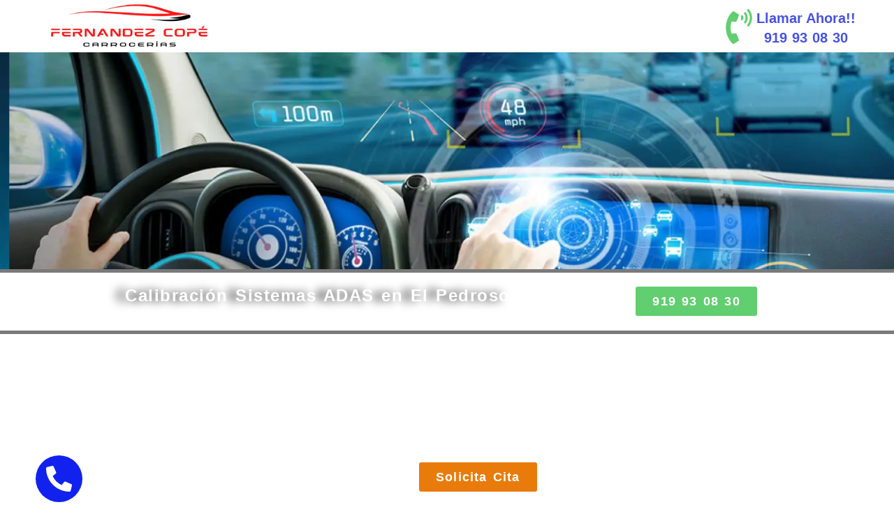

--- FILE ---
content_type: text/html; charset=UTF-8
request_url: https://calibrarsistemasadas.es/el_pedroso/
body_size: 29023
content:
<!doctype html><html lang="es"><head><script data-no-optimize="1">var litespeed_docref=sessionStorage.getItem("litespeed_docref");litespeed_docref&&(Object.defineProperty(document,"referrer",{get:function(){return litespeed_docref}}),sessionStorage.removeItem("litespeed_docref"));</script> <meta charset="UTF-8"><meta name="viewport" content="width=device-width, initial-scale=1"><link rel="profile" href="https://gmpg.org/xfn/11"><meta name='robots' content='index, follow, max-image-preview:large, max-snippet:-1, max-video-preview:-1' /><style>img:is([sizes="auto" i], [sizes^="auto," i]) { contain-intrinsic-size: 3000px 1500px }</style><title>Calibración de Sistemas ADAS El Pedroso</title><meta name="description" content="Calibración de Sistemas ADAS El Pedroso en El Pedroso cualquier marca y modelo de coche. Solicita cita ahora!!" /><link rel="canonical" href="https://calibrarsistemasadas.es/calibrado-sistema-ad/el_pedroso/" /><meta property="og:locale" content="es_ES" /><meta property="og:type" content="article" /><meta property="og:title" content="El Pedroso" /><meta property="og:description" content="Calibración de Sistemas ADAS El Pedroso en El Pedroso cualquier marca y modelo de coche. Solicita cita ahora!!" /><meta property="og:url" content="https://calibrarsistemasadas.es/calibrado-sistema-ad/el_pedroso/" /><meta property="og:site_name" content="Calibrar Sistemas ADAS" /><meta property="og:image" content="https://calibrarsistemasadas.es/wp-content/uploads/2024/05/calibracion-adas-1.webp" /><meta property="og:image:width" content="506" /><meta property="og:image:height" content="325" /><meta property="og:image:type" content="image/webp" /><meta name="twitter:card" content="summary_large_image" /><meta name="twitter:label1" content="Tiempo de lectura" /><meta name="twitter:data1" content="4 minutos" /> <script type="application/ld+json" class="yoast-schema-graph">{"@context":"https://schema.org","@graph":[{"@type":"WebPage","@id":"https://calibrarsistemasadas.es/calibrado-sistema-ad/el_pedroso/","url":"https://calibrarsistemasadas.es/calibrado-sistema-ad/el_pedroso/","name":"Calibración de Sistemas ADAS El Pedroso","isPartOf":{"@id":"https://calibrarsistemasadas.es/#website"},"primaryImageOfPage":{"@id":"https://calibrarsistemasadas.es/calibrado-sistema-ad/el_pedroso/#primaryimage"},"image":{"@id":"https://calibrarsistemasadas.es/calibrado-sistema-ad/el_pedroso/#primaryimage"},"thumbnailUrl":"https://calibrarsistemasadas.es/wp-content/uploads/2024/05/calibracion-adas-1.webp","datePublished":"2024-05-14T16:21:11+00:00","description":"Calibración de Sistemas ADAS El Pedroso en El Pedroso cualquier marca y modelo de coche. Solicita cita ahora!!","breadcrumb":{"@id":"https://calibrarsistemasadas.es/calibrado-sistema-ad/el_pedroso/#breadcrumb"},"inLanguage":"es","potentialAction":[{"@type":"ReadAction","target":["https://calibrarsistemasadas.es/calibrado-sistema-ad/el_pedroso/"]}]},{"@type":"ImageObject","inLanguage":"es","@id":"https://calibrarsistemasadas.es/calibrado-sistema-ad/el_pedroso/#primaryimage","url":"https://calibrarsistemasadas.es/wp-content/uploads/2024/05/calibracion-adas-1.webp","contentUrl":"https://calibrarsistemasadas.es/wp-content/uploads/2024/05/calibracion-adas-1.webp","width":506,"height":325},{"@type":"BreadcrumbList","@id":"https://calibrarsistemasadas.es/calibrado-sistema-ad/el_pedroso/#breadcrumb","itemListElement":[{"@type":"ListItem","position":1,"name":"Portada","item":"https://calibrarsistemasadas.es/"},{"@type":"ListItem","position":2,"name":"Calibrado Sistema ADAS","item":"https://calibrarsistemasadas.es/calibrado-sistema-ad/"},{"@type":"ListItem","position":3,"name":"El Pedroso"}]},{"@type":"WebSite","@id":"https://calibrarsistemasadas.es/#website","url":"https://calibrarsistemasadas.es/","name":"Calibración Sistemas Adas","description":"Calibración Multimarca","publisher":{"@id":"https://calibrarsistemasadas.es/#organization"},"alternateName":"Calibración Sistemas Adas","potentialAction":[{"@type":"SearchAction","target":{"@type":"EntryPoint","urlTemplate":"https://calibrarsistemasadas.es/?s={search_term_string}"},"query-input":{"@type":"PropertyValueSpecification","valueRequired":true,"valueName":"search_term_string"}}],"inLanguage":"es"},{"@type":"Organization","@id":"https://calibrarsistemasadas.es/#organization","name":"Calibración Sistemas Adas","url":"https://calibrarsistemasadas.es/","logo":{"@type":"ImageObject","inLanguage":"es","@id":"https://calibrarsistemasadas.es/#/schema/logo/image/","url":"https://calibrarsistemasadas.es/wp-content/uploads/2024/06/fdez-cope-logo.png","contentUrl":"https://calibrarsistemasadas.es/wp-content/uploads/2024/06/fdez-cope-logo.png","width":250,"height":151,"caption":"Calibración Sistemas Adas"},"image":{"@id":"https://calibrarsistemasadas.es/#/schema/logo/image/"}}]}</script> <link rel='dns-prefetch' href='//connect.facebook.net' /><link rel='dns-prefetch' href='//facebook.com' /><link rel='dns-prefetch' href='//fonts.googleapis.com' /><link rel='dns-prefetch' href='//fonts.gstatic.com' /><link rel='dns-prefetch' href='//google.com' /><link rel='dns-prefetch' href='//googleads.g.doubleclick.net' /><link rel='dns-prefetch' href='//googleadservices.com' /><link rel='dns-prefetch' href='//googletagmanager.com' /><link rel="alternate" type="application/rss+xml" title="Calibrar Sistemas ADAS &raquo; Feed" href="https://calibrarsistemasadas.es/feed/" /><link rel="alternate" type="application/rss+xml" title="Calibrar Sistemas ADAS &raquo; Feed de los comentarios" href="https://calibrarsistemasadas.es/comments/feed/" /> <script type="litespeed/javascript">window._wpemojiSettings={"baseUrl":"https:\/\/s.w.org\/images\/core\/emoji\/16.0.1\/72x72\/","ext":".png","svgUrl":"https:\/\/s.w.org\/images\/core\/emoji\/16.0.1\/svg\/","svgExt":".svg","source":{"concatemoji":"https:\/\/calibrarsistemasadas.es\/wp-includes\/js\/wp-emoji-release.min.js?ver=6.8.3"}};
/*! This file is auto-generated */
!function(s,n){var o,i,e;function c(e){try{var t={supportTests:e,timestamp:(new Date).valueOf()};sessionStorage.setItem(o,JSON.stringify(t))}catch(e){}}function p(e,t,n){e.clearRect(0,0,e.canvas.width,e.canvas.height),e.fillText(t,0,0);var t=new Uint32Array(e.getImageData(0,0,e.canvas.width,e.canvas.height).data),a=(e.clearRect(0,0,e.canvas.width,e.canvas.height),e.fillText(n,0,0),new Uint32Array(e.getImageData(0,0,e.canvas.width,e.canvas.height).data));return t.every(function(e,t){return e===a[t]})}function u(e,t){e.clearRect(0,0,e.canvas.width,e.canvas.height),e.fillText(t,0,0);for(var n=e.getImageData(16,16,1,1),a=0;a<n.data.length;a++)if(0!==n.data[a])return!1;return!0}function f(e,t,n,a){switch(t){case"flag":return n(e,"\ud83c\udff3\ufe0f\u200d\u26a7\ufe0f","\ud83c\udff3\ufe0f\u200b\u26a7\ufe0f")?!1:!n(e,"\ud83c\udde8\ud83c\uddf6","\ud83c\udde8\u200b\ud83c\uddf6")&&!n(e,"\ud83c\udff4\udb40\udc67\udb40\udc62\udb40\udc65\udb40\udc6e\udb40\udc67\udb40\udc7f","\ud83c\udff4\u200b\udb40\udc67\u200b\udb40\udc62\u200b\udb40\udc65\u200b\udb40\udc6e\u200b\udb40\udc67\u200b\udb40\udc7f");case"emoji":return!a(e,"\ud83e\udedf")}return!1}function g(e,t,n,a){var r="undefined"!=typeof WorkerGlobalScope&&self instanceof WorkerGlobalScope?new OffscreenCanvas(300,150):s.createElement("canvas"),o=r.getContext("2d",{willReadFrequently:!0}),i=(o.textBaseline="top",o.font="600 32px Arial",{});return e.forEach(function(e){i[e]=t(o,e,n,a)}),i}function t(e){var t=s.createElement("script");t.src=e,t.defer=!0,s.head.appendChild(t)}"undefined"!=typeof Promise&&(o="wpEmojiSettingsSupports",i=["flag","emoji"],n.supports={everything:!0,everythingExceptFlag:!0},e=new Promise(function(e){s.addEventListener("DOMContentLiteSpeedLoaded",e,{once:!0})}),new Promise(function(t){var n=function(){try{var e=JSON.parse(sessionStorage.getItem(o));if("object"==typeof e&&"number"==typeof e.timestamp&&(new Date).valueOf()<e.timestamp+604800&&"object"==typeof e.supportTests)return e.supportTests}catch(e){}return null}();if(!n){if("undefined"!=typeof Worker&&"undefined"!=typeof OffscreenCanvas&&"undefined"!=typeof URL&&URL.createObjectURL&&"undefined"!=typeof Blob)try{var e="postMessage("+g.toString()+"("+[JSON.stringify(i),f.toString(),p.toString(),u.toString()].join(",")+"));",a=new Blob([e],{type:"text/javascript"}),r=new Worker(URL.createObjectURL(a),{name:"wpTestEmojiSupports"});return void(r.onmessage=function(e){c(n=e.data),r.terminate(),t(n)})}catch(e){}c(n=g(i,f,p,u))}t(n)}).then(function(e){for(var t in e)n.supports[t]=e[t],n.supports.everything=n.supports.everything&&n.supports[t],"flag"!==t&&(n.supports.everythingExceptFlag=n.supports.everythingExceptFlag&&n.supports[t]);n.supports.everythingExceptFlag=n.supports.everythingExceptFlag&&!n.supports.flag,n.DOMReady=!1,n.readyCallback=function(){n.DOMReady=!0}}).then(function(){return e}).then(function(){var e;n.supports.everything||(n.readyCallback(),(e=n.source||{}).concatemoji?t(e.concatemoji):e.wpemoji&&e.twemoji&&(t(e.twemoji),t(e.wpemoji)))}))}((window,document),window._wpemojiSettings)</script> <link data-optimized="2" rel="stylesheet" href="https://calibrarsistemasadas.es/wp-content/litespeed/css/d05e1d19cf5233f7e80763824c789d04.css?ver=90e4a" /><style id='wp-emoji-styles-inline-css'>img.wp-smiley, img.emoji {
		display: inline !important;
		border: none !important;
		box-shadow: none !important;
		height: 1em !important;
		width: 1em !important;
		margin: 0 0.07em !important;
		vertical-align: -0.1em !important;
		background: none !important;
		padding: 0 !important;
	}</style><style id='joinchat-button-style-inline-css'>.wp-block-joinchat-button{border:none!important;text-align:center}.wp-block-joinchat-button figure{display:table;margin:0 auto;padding:0}.wp-block-joinchat-button figcaption{font:normal normal 400 .6em/2em var(--wp--preset--font-family--system-font,sans-serif);margin:0;padding:0}.wp-block-joinchat-button .joinchat-button__qr{background-color:#fff;border:6px solid #25d366;border-radius:30px;box-sizing:content-box;display:block;height:200px;margin:auto;overflow:hidden;padding:10px;width:200px}.wp-block-joinchat-button .joinchat-button__qr canvas,.wp-block-joinchat-button .joinchat-button__qr img{display:block;margin:auto}.wp-block-joinchat-button .joinchat-button__link{align-items:center;background-color:#25d366;border:6px solid #25d366;border-radius:30px;display:inline-flex;flex-flow:row nowrap;justify-content:center;line-height:1.25em;margin:0 auto;text-decoration:none}.wp-block-joinchat-button .joinchat-button__link:before{background:transparent var(--joinchat-ico) no-repeat center;background-size:100%;content:"";display:block;height:1.5em;margin:-.75em .75em -.75em 0;width:1.5em}.wp-block-joinchat-button figure+.joinchat-button__link{margin-top:10px}@media (orientation:landscape)and (min-height:481px),(orientation:portrait)and (min-width:481px){.wp-block-joinchat-button.joinchat-button--qr-only figure+.joinchat-button__link{display:none}}@media (max-width:480px),(orientation:landscape)and (max-height:480px){.wp-block-joinchat-button figure{display:none}}</style><style id='global-styles-inline-css'>:root{--wp--preset--aspect-ratio--square: 1;--wp--preset--aspect-ratio--4-3: 4/3;--wp--preset--aspect-ratio--3-4: 3/4;--wp--preset--aspect-ratio--3-2: 3/2;--wp--preset--aspect-ratio--2-3: 2/3;--wp--preset--aspect-ratio--16-9: 16/9;--wp--preset--aspect-ratio--9-16: 9/16;--wp--preset--color--black: #000000;--wp--preset--color--cyan-bluish-gray: #abb8c3;--wp--preset--color--white: #ffffff;--wp--preset--color--pale-pink: #f78da7;--wp--preset--color--vivid-red: #cf2e2e;--wp--preset--color--luminous-vivid-orange: #ff6900;--wp--preset--color--luminous-vivid-amber: #fcb900;--wp--preset--color--light-green-cyan: #7bdcb5;--wp--preset--color--vivid-green-cyan: #00d084;--wp--preset--color--pale-cyan-blue: #8ed1fc;--wp--preset--color--vivid-cyan-blue: #0693e3;--wp--preset--color--vivid-purple: #9b51e0;--wp--preset--gradient--vivid-cyan-blue-to-vivid-purple: linear-gradient(135deg,rgba(6,147,227,1) 0%,rgb(155,81,224) 100%);--wp--preset--gradient--light-green-cyan-to-vivid-green-cyan: linear-gradient(135deg,rgb(122,220,180) 0%,rgb(0,208,130) 100%);--wp--preset--gradient--luminous-vivid-amber-to-luminous-vivid-orange: linear-gradient(135deg,rgba(252,185,0,1) 0%,rgba(255,105,0,1) 100%);--wp--preset--gradient--luminous-vivid-orange-to-vivid-red: linear-gradient(135deg,rgba(255,105,0,1) 0%,rgb(207,46,46) 100%);--wp--preset--gradient--very-light-gray-to-cyan-bluish-gray: linear-gradient(135deg,rgb(238,238,238) 0%,rgb(169,184,195) 100%);--wp--preset--gradient--cool-to-warm-spectrum: linear-gradient(135deg,rgb(74,234,220) 0%,rgb(151,120,209) 20%,rgb(207,42,186) 40%,rgb(238,44,130) 60%,rgb(251,105,98) 80%,rgb(254,248,76) 100%);--wp--preset--gradient--blush-light-purple: linear-gradient(135deg,rgb(255,206,236) 0%,rgb(152,150,240) 100%);--wp--preset--gradient--blush-bordeaux: linear-gradient(135deg,rgb(254,205,165) 0%,rgb(254,45,45) 50%,rgb(107,0,62) 100%);--wp--preset--gradient--luminous-dusk: linear-gradient(135deg,rgb(255,203,112) 0%,rgb(199,81,192) 50%,rgb(65,88,208) 100%);--wp--preset--gradient--pale-ocean: linear-gradient(135deg,rgb(255,245,203) 0%,rgb(182,227,212) 50%,rgb(51,167,181) 100%);--wp--preset--gradient--electric-grass: linear-gradient(135deg,rgb(202,248,128) 0%,rgb(113,206,126) 100%);--wp--preset--gradient--midnight: linear-gradient(135deg,rgb(2,3,129) 0%,rgb(40,116,252) 100%);--wp--preset--font-size--small: 13px;--wp--preset--font-size--medium: 20px;--wp--preset--font-size--large: 36px;--wp--preset--font-size--x-large: 42px;--wp--preset--spacing--20: 0.44rem;--wp--preset--spacing--30: 0.67rem;--wp--preset--spacing--40: 1rem;--wp--preset--spacing--50: 1.5rem;--wp--preset--spacing--60: 2.25rem;--wp--preset--spacing--70: 3.38rem;--wp--preset--spacing--80: 5.06rem;--wp--preset--shadow--natural: 6px 6px 9px rgba(0, 0, 0, 0.2);--wp--preset--shadow--deep: 12px 12px 50px rgba(0, 0, 0, 0.4);--wp--preset--shadow--sharp: 6px 6px 0px rgba(0, 0, 0, 0.2);--wp--preset--shadow--outlined: 6px 6px 0px -3px rgba(255, 255, 255, 1), 6px 6px rgba(0, 0, 0, 1);--wp--preset--shadow--crisp: 6px 6px 0px rgba(0, 0, 0, 1);}:root { --wp--style--global--content-size: 800px;--wp--style--global--wide-size: 1200px; }:where(body) { margin: 0; }.wp-site-blocks > .alignleft { float: left; margin-right: 2em; }.wp-site-blocks > .alignright { float: right; margin-left: 2em; }.wp-site-blocks > .aligncenter { justify-content: center; margin-left: auto; margin-right: auto; }:where(.wp-site-blocks) > * { margin-block-start: 24px; margin-block-end: 0; }:where(.wp-site-blocks) > :first-child { margin-block-start: 0; }:where(.wp-site-blocks) > :last-child { margin-block-end: 0; }:root { --wp--style--block-gap: 24px; }:root :where(.is-layout-flow) > :first-child{margin-block-start: 0;}:root :where(.is-layout-flow) > :last-child{margin-block-end: 0;}:root :where(.is-layout-flow) > *{margin-block-start: 24px;margin-block-end: 0;}:root :where(.is-layout-constrained) > :first-child{margin-block-start: 0;}:root :where(.is-layout-constrained) > :last-child{margin-block-end: 0;}:root :where(.is-layout-constrained) > *{margin-block-start: 24px;margin-block-end: 0;}:root :where(.is-layout-flex){gap: 24px;}:root :where(.is-layout-grid){gap: 24px;}.is-layout-flow > .alignleft{float: left;margin-inline-start: 0;margin-inline-end: 2em;}.is-layout-flow > .alignright{float: right;margin-inline-start: 2em;margin-inline-end: 0;}.is-layout-flow > .aligncenter{margin-left: auto !important;margin-right: auto !important;}.is-layout-constrained > .alignleft{float: left;margin-inline-start: 0;margin-inline-end: 2em;}.is-layout-constrained > .alignright{float: right;margin-inline-start: 2em;margin-inline-end: 0;}.is-layout-constrained > .aligncenter{margin-left: auto !important;margin-right: auto !important;}.is-layout-constrained > :where(:not(.alignleft):not(.alignright):not(.alignfull)){max-width: var(--wp--style--global--content-size);margin-left: auto !important;margin-right: auto !important;}.is-layout-constrained > .alignwide{max-width: var(--wp--style--global--wide-size);}body .is-layout-flex{display: flex;}.is-layout-flex{flex-wrap: wrap;align-items: center;}.is-layout-flex > :is(*, div){margin: 0;}body .is-layout-grid{display: grid;}.is-layout-grid > :is(*, div){margin: 0;}body{padding-top: 0px;padding-right: 0px;padding-bottom: 0px;padding-left: 0px;}a:where(:not(.wp-element-button)){text-decoration: underline;}:root :where(.wp-element-button, .wp-block-button__link){background-color: #32373c;border-width: 0;color: #fff;font-family: inherit;font-size: inherit;line-height: inherit;padding: calc(0.667em + 2px) calc(1.333em + 2px);text-decoration: none;}.has-black-color{color: var(--wp--preset--color--black) !important;}.has-cyan-bluish-gray-color{color: var(--wp--preset--color--cyan-bluish-gray) !important;}.has-white-color{color: var(--wp--preset--color--white) !important;}.has-pale-pink-color{color: var(--wp--preset--color--pale-pink) !important;}.has-vivid-red-color{color: var(--wp--preset--color--vivid-red) !important;}.has-luminous-vivid-orange-color{color: var(--wp--preset--color--luminous-vivid-orange) !important;}.has-luminous-vivid-amber-color{color: var(--wp--preset--color--luminous-vivid-amber) !important;}.has-light-green-cyan-color{color: var(--wp--preset--color--light-green-cyan) !important;}.has-vivid-green-cyan-color{color: var(--wp--preset--color--vivid-green-cyan) !important;}.has-pale-cyan-blue-color{color: var(--wp--preset--color--pale-cyan-blue) !important;}.has-vivid-cyan-blue-color{color: var(--wp--preset--color--vivid-cyan-blue) !important;}.has-vivid-purple-color{color: var(--wp--preset--color--vivid-purple) !important;}.has-black-background-color{background-color: var(--wp--preset--color--black) !important;}.has-cyan-bluish-gray-background-color{background-color: var(--wp--preset--color--cyan-bluish-gray) !important;}.has-white-background-color{background-color: var(--wp--preset--color--white) !important;}.has-pale-pink-background-color{background-color: var(--wp--preset--color--pale-pink) !important;}.has-vivid-red-background-color{background-color: var(--wp--preset--color--vivid-red) !important;}.has-luminous-vivid-orange-background-color{background-color: var(--wp--preset--color--luminous-vivid-orange) !important;}.has-luminous-vivid-amber-background-color{background-color: var(--wp--preset--color--luminous-vivid-amber) !important;}.has-light-green-cyan-background-color{background-color: var(--wp--preset--color--light-green-cyan) !important;}.has-vivid-green-cyan-background-color{background-color: var(--wp--preset--color--vivid-green-cyan) !important;}.has-pale-cyan-blue-background-color{background-color: var(--wp--preset--color--pale-cyan-blue) !important;}.has-vivid-cyan-blue-background-color{background-color: var(--wp--preset--color--vivid-cyan-blue) !important;}.has-vivid-purple-background-color{background-color: var(--wp--preset--color--vivid-purple) !important;}.has-black-border-color{border-color: var(--wp--preset--color--black) !important;}.has-cyan-bluish-gray-border-color{border-color: var(--wp--preset--color--cyan-bluish-gray) !important;}.has-white-border-color{border-color: var(--wp--preset--color--white) !important;}.has-pale-pink-border-color{border-color: var(--wp--preset--color--pale-pink) !important;}.has-vivid-red-border-color{border-color: var(--wp--preset--color--vivid-red) !important;}.has-luminous-vivid-orange-border-color{border-color: var(--wp--preset--color--luminous-vivid-orange) !important;}.has-luminous-vivid-amber-border-color{border-color: var(--wp--preset--color--luminous-vivid-amber) !important;}.has-light-green-cyan-border-color{border-color: var(--wp--preset--color--light-green-cyan) !important;}.has-vivid-green-cyan-border-color{border-color: var(--wp--preset--color--vivid-green-cyan) !important;}.has-pale-cyan-blue-border-color{border-color: var(--wp--preset--color--pale-cyan-blue) !important;}.has-vivid-cyan-blue-border-color{border-color: var(--wp--preset--color--vivid-cyan-blue) !important;}.has-vivid-purple-border-color{border-color: var(--wp--preset--color--vivid-purple) !important;}.has-vivid-cyan-blue-to-vivid-purple-gradient-background{background: var(--wp--preset--gradient--vivid-cyan-blue-to-vivid-purple) !important;}.has-light-green-cyan-to-vivid-green-cyan-gradient-background{background: var(--wp--preset--gradient--light-green-cyan-to-vivid-green-cyan) !important;}.has-luminous-vivid-amber-to-luminous-vivid-orange-gradient-background{background: var(--wp--preset--gradient--luminous-vivid-amber-to-luminous-vivid-orange) !important;}.has-luminous-vivid-orange-to-vivid-red-gradient-background{background: var(--wp--preset--gradient--luminous-vivid-orange-to-vivid-red) !important;}.has-very-light-gray-to-cyan-bluish-gray-gradient-background{background: var(--wp--preset--gradient--very-light-gray-to-cyan-bluish-gray) !important;}.has-cool-to-warm-spectrum-gradient-background{background: var(--wp--preset--gradient--cool-to-warm-spectrum) !important;}.has-blush-light-purple-gradient-background{background: var(--wp--preset--gradient--blush-light-purple) !important;}.has-blush-bordeaux-gradient-background{background: var(--wp--preset--gradient--blush-bordeaux) !important;}.has-luminous-dusk-gradient-background{background: var(--wp--preset--gradient--luminous-dusk) !important;}.has-pale-ocean-gradient-background{background: var(--wp--preset--gradient--pale-ocean) !important;}.has-electric-grass-gradient-background{background: var(--wp--preset--gradient--electric-grass) !important;}.has-midnight-gradient-background{background: var(--wp--preset--gradient--midnight) !important;}.has-small-font-size{font-size: var(--wp--preset--font-size--small) !important;}.has-medium-font-size{font-size: var(--wp--preset--font-size--medium) !important;}.has-large-font-size{font-size: var(--wp--preset--font-size--large) !important;}.has-x-large-font-size{font-size: var(--wp--preset--font-size--x-large) !important;}
:root :where(.wp-block-pullquote){font-size: 1.5em;line-height: 1.6;}</style><style id='elementor-frontend-inline-css'>.elementor-18242 .elementor-element.elementor-element-4a4d1aff:not(.elementor-motion-effects-element-type-background), .elementor-18242 .elementor-element.elementor-element-4a4d1aff > .elementor-motion-effects-container > .elementor-motion-effects-layer{background-image:url("https://calibrarsistemasadas.es/wp-content/uploads/2024/05/cabecera-adas.webp");}</style> <script type="litespeed/javascript" data-src="https://calibrarsistemasadas.es/wp-includes/js/jquery/jquery.min.js?ver=3.7.1" id="jquery-core-js"></script> <link rel="https://api.w.org/" href="https://calibrarsistemasadas.es/wp-json/" /><link rel="alternate" title="JSON" type="application/json" href="https://calibrarsistemasadas.es/wp-json/wp/v2/calibrado-sistema-ad/12452" /><link rel="EditURI" type="application/rsd+xml" title="RSD" href="https://calibrarsistemasadas.es/xmlrpc.php?rsd" /><meta name="generator" content="WordPress 6.8.3" /><link rel='shortlink' href='https://calibrarsistemasadas.es/?p=12452' /><link rel="alternate" title="oEmbed (JSON)" type="application/json+oembed" href="https://calibrarsistemasadas.es/wp-json/oembed/1.0/embed?url=https%3A%2F%2Fcalibrarsistemasadas.es%2Fel_pedroso%2F" /><link rel="alternate" title="oEmbed (XML)" type="text/xml+oembed" href="https://calibrarsistemasadas.es/wp-json/oembed/1.0/embed?url=https%3A%2F%2Fcalibrarsistemasadas.es%2Fel_pedroso%2F&#038;format=xml" /><meta name="ti-site-data" content="[base64]" /><meta name="generator" content="Elementor 3.32.5; features: e_font_icon_svg, additional_custom_breakpoints; settings: css_print_method-external, google_font-enabled, font_display-auto"><style>.e-con.e-parent:nth-of-type(n+4):not(.e-lazyloaded):not(.e-no-lazyload),
				.e-con.e-parent:nth-of-type(n+4):not(.e-lazyloaded):not(.e-no-lazyload) * {
					background-image: none !important;
				}
				@media screen and (max-height: 1024px) {
					.e-con.e-parent:nth-of-type(n+3):not(.e-lazyloaded):not(.e-no-lazyload),
					.e-con.e-parent:nth-of-type(n+3):not(.e-lazyloaded):not(.e-no-lazyload) * {
						background-image: none !important;
					}
				}
				@media screen and (max-height: 640px) {
					.e-con.e-parent:nth-of-type(n+2):not(.e-lazyloaded):not(.e-no-lazyload),
					.e-con.e-parent:nth-of-type(n+2):not(.e-lazyloaded):not(.e-no-lazyload) * {
						background-image: none !important;
					}
				}</style><link rel="icon" href="https://calibrarsistemasadas.es/wp-content/uploads/2022/06/whastapp-150x150.png" sizes="32x32" /><link rel="icon" href="https://calibrarsistemasadas.es/wp-content/uploads/2022/06/whastapp-300x300.png" sizes="192x192" /><link rel="apple-touch-icon" href="https://calibrarsistemasadas.es/wp-content/uploads/2022/06/whastapp-300x300.png" /><meta name="msapplication-TileImage" content="https://calibrarsistemasadas.es/wp-content/uploads/2022/06/whastapp-300x300.png" /></head><body class="wp-singular calibrado-sistema-ad-template-default single single-calibrado-sistema-ad postid-12452 wp-custom-logo wp-embed-responsive wp-theme-hello-elementor cookies-not-set hello-elementor-default jet-engine-optimized-dom elementor-default elementor-kit-5586 elementor-page-18242"><a class="skip-link screen-reader-text" href="#content">Ir al contenido</a><header data-elementor-type="header" data-elementor-id="5347" class="elementor elementor-5347 elementor-location-header" data-elementor-post-type="elementor_library"><section class="elementor-section elementor-top-section elementor-element elementor-element-2baee40f elementor-section-boxed elementor-section-height-default elementor-section-height-default" data-id="2baee40f" data-element_type="section" data-settings="{&quot;background_background&quot;:&quot;classic&quot;}"><div class="elementor-background-overlay"></div><div class="elementor-container elementor-column-gap-default"><div class="elementor-column elementor-col-50 elementor-top-column elementor-element elementor-element-9d7849c" data-id="9d7849c" data-element_type="column"><div class="elementor-widget-wrap elementor-element-populated"><div class="elementor-element elementor-element-94bf836 elementor-widget elementor-widget-theme-site-logo elementor-widget-image" data-id="94bf836" data-element_type="widget" data-widget_type="theme-site-logo.default"><div class="elementor-widget-container">
<a href="https://calibrarsistemasadas.es">
<img data-lazyloaded="1" src="[data-uri]" width="250" height="128" data-src="https://calibrarsistemasadas.es/wp-content/uploads/2024/06/cropped-fdez-cope-logo-1.png" class="attachment-full size-full wp-image-17946" alt="" />				</a></div></div></div></div><div class="elementor-column elementor-col-50 elementor-top-column elementor-element elementor-element-e900fb5" data-id="e900fb5" data-element_type="column"><div class="elementor-widget-wrap elementor-element-populated"><div class="elementor-element elementor-element-d97e25c elementor-position-right elementor-widget__width-auto elementor-mobile-position-right elementor-widget-tablet__width-initial elementor-view-default elementor-widget elementor-widget-icon-box" data-id="d97e25c" data-element_type="widget" data-widget_type="icon-box.default"><div class="elementor-widget-container"><div class="elementor-icon-box-wrapper"><div class="elementor-icon-box-icon">
<a href="tel:+34919930830" class="elementor-icon" tabindex="-1">
<svg aria-hidden="true" class="e-font-icon-svg e-fas-phone-volume" viewBox="0 0 384 512" xmlns="http://www.w3.org/2000/svg"><path d="M97.333 506.966c-129.874-129.874-129.681-340.252 0-469.933 5.698-5.698 14.527-6.632 21.263-2.422l64.817 40.513a17.187 17.187 0 0 1 6.849 20.958l-32.408 81.021a17.188 17.188 0 0 1-17.669 10.719l-55.81-5.58c-21.051 58.261-20.612 122.471 0 179.515l55.811-5.581a17.188 17.188 0 0 1 17.669 10.719l32.408 81.022a17.188 17.188 0 0 1-6.849 20.958l-64.817 40.513a17.19 17.19 0 0 1-21.264-2.422zM247.126 95.473c11.832 20.047 11.832 45.008 0 65.055-3.95 6.693-13.108 7.959-18.718 2.581l-5.975-5.726c-3.911-3.748-4.793-9.622-2.261-14.41a32.063 32.063 0 0 0 0-29.945c-2.533-4.788-1.65-10.662 2.261-14.41l5.975-5.726c5.61-5.378 14.768-4.112 18.718 2.581zm91.787-91.187c60.14 71.604 60.092 175.882 0 247.428-4.474 5.327-12.53 5.746-17.552.933l-5.798-5.557c-4.56-4.371-4.977-11.529-.93-16.379 49.687-59.538 49.646-145.933 0-205.422-4.047-4.85-3.631-12.008.93-16.379l5.798-5.557c5.022-4.813 13.078-4.394 17.552.933zm-45.972 44.941c36.05 46.322 36.108 111.149 0 157.546-4.39 5.641-12.697 6.251-17.856 1.304l-5.818-5.579c-4.4-4.219-4.998-11.095-1.285-15.931 26.536-34.564 26.534-82.572 0-117.134-3.713-4.836-3.115-11.711 1.285-15.931l5.818-5.579c5.159-4.947 13.466-4.337 17.856 1.304z"></path></svg>				</a></div></div></div></div><div class="elementor-element elementor-element-5cac3ad elementor-widget__width-auto elementor-widget elementor-widget-icon-box" data-id="5cac3ad" data-element_type="widget" data-widget_type="icon-box.default"><div class="elementor-widget-container"><div class="elementor-icon-box-wrapper"><div class="elementor-icon-box-content"><h2 class="elementor-icon-box-title">
<a href="tel:+34919930830" >
Llamar Ahora!!						</a></h2><p class="elementor-icon-box-description">
919 93 08 30</p></div></div></div></div></div></div></div></section></header><div data-elementor-type="single-post" data-elementor-id="18242" class="elementor elementor-18242 elementor-location-single post-12452 calibrado-sistema-ad type-calibrado-sistema-ad status-publish has-post-thumbnail hentry" data-elementor-post-type="elementor_library"><section class="elementor-section elementor-top-section elementor-element elementor-element-4a4d1aff elementor-section-full_width elementor-hidden-mobile elementor-hidden-tablet elementor-section-height-default elementor-section-height-default" data-id="4a4d1aff" data-element_type="section" data-settings="{&quot;background_background&quot;:&quot;classic&quot;}"><div class="elementor-background-overlay"></div><div class="elementor-container elementor-column-gap-no"><div class="elementor-column elementor-col-100 elementor-top-column elementor-element elementor-element-4afebe52" data-id="4afebe52" data-element_type="column"><div class="elementor-widget-wrap elementor-element-populated"><div class="elementor-element elementor-element-2ba3244 elementor-fixed elementor-button-info elementor-widget__width-initial elementor-widget elementor-widget-button" data-id="2ba3244" data-element_type="widget" data-settings="{&quot;_position&quot;:&quot;fixed&quot;}" data-widget_type="button.default"><div class="elementor-widget-container"><div class="elementor-button-wrapper">
<a class="elementor-button elementor-button-link elementor-size-sm" href="tel:+34919930830">
<span class="elementor-button-content-wrapper">
<span class="elementor-button-icon">
<svg aria-hidden="true" class="e-font-icon-svg e-fas-phone-alt" viewBox="0 0 512 512" xmlns="http://www.w3.org/2000/svg"><path d="M497.39 361.8l-112-48a24 24 0 0 0-28 6.9l-49.6 60.6A370.66 370.66 0 0 1 130.6 204.11l60.6-49.6a23.94 23.94 0 0 0 6.9-28l-48-112A24.16 24.16 0 0 0 122.6.61l-104 24A24 24 0 0 0 0 48c0 256.5 207.9 464 464 464a24 24 0 0 0 23.4-18.6l24-104a24.29 24.29 0 0 0-14.01-27.6z"></path></svg>			</span>
</span>
</a></div></div></div></div></div></div></section><section class="elementor-section elementor-top-section elementor-element elementor-element-1f7fc957 elementor-section-boxed elementor-section-height-default elementor-section-height-default" data-id="1f7fc957" data-element_type="section"><div class="elementor-background-overlay"></div><div class="elementor-container elementor-column-gap-default"><div class="elementor-column elementor-col-100 elementor-top-column elementor-element elementor-element-11986a3c" data-id="11986a3c" data-element_type="column"><div class="elementor-widget-wrap elementor-element-populated"><section class="elementor-section elementor-inner-section elementor-element elementor-element-74b5be4b elementor-section-boxed elementor-section-height-default elementor-section-height-default" data-id="74b5be4b" data-element_type="section"><div class="elementor-container elementor-column-gap-default"><div class="elementor-column elementor-col-50 elementor-inner-column elementor-element elementor-element-3c775fda" data-id="3c775fda" data-element_type="column"><div class="elementor-widget-wrap elementor-element-populated"><div class="elementor-element elementor-element-195c271f elementor-widget elementor-widget-heading" data-id="195c271f" data-element_type="widget" data-widget_type="heading.default"><div class="elementor-widget-container"><h1 class="elementor-heading-title elementor-size-default">Calibración Sistemas ADAS en El Pedroso</h1></div></div></div></div><div class="elementor-column elementor-col-50 elementor-inner-column elementor-element elementor-element-28370dca" data-id="28370dca" data-element_type="column"><div class="elementor-widget-wrap elementor-element-populated"><div class="elementor-element elementor-element-8b66537 elementor-tablet-align-center elementor-align-left elementor-widget elementor-widget-global elementor-global-18069 elementor-widget-button" data-id="8b66537" data-element_type="widget" data-widget_type="button.default"><div class="elementor-widget-container"><div class="elementor-button-wrapper">
<a class="elementor-button elementor-button-link elementor-size-sm" href="tel:+34919930830">
<span class="elementor-button-content-wrapper">
<span class="elementor-button-text">919 93 08 30</span>
</span>
</a></div></div></div></div></div></div></section></div></div></div></section><section class="elementor-section elementor-top-section elementor-element elementor-element-27c4de elementor-section-boxed elementor-section-height-default elementor-section-height-default" data-id="27c4de" data-element_type="section" data-settings="{&quot;background_background&quot;:&quot;classic&quot;}"><div class="elementor-container elementor-column-gap-no"><div class="elementor-column elementor-col-100 elementor-top-column elementor-element elementor-element-5b7f7b68 animated-slow elementor-invisible" data-id="5b7f7b68" data-element_type="column" data-settings="{&quot;animation&quot;:&quot;fadeInRight&quot;}"><div class="elementor-widget-wrap elementor-element-populated"><section class="elementor-section elementor-inner-section elementor-element elementor-element-73812b0 elementor-section-boxed elementor-section-height-default elementor-section-height-default" data-id="73812b0" data-element_type="section" data-settings="{&quot;background_background&quot;:&quot;classic&quot;}"><div class="elementor-container elementor-column-gap-default"><div class="elementor-column elementor-col-100 elementor-inner-column elementor-element elementor-element-59af5b3d" data-id="59af5b3d" data-element_type="column"><div class="elementor-widget-wrap elementor-element-populated"><div class="elementor-element elementor-element-f8e058c elementor-hidden-mobile elementor-hidden-tablet elementor-widget__width-auto elementor-invisible elementor-widget elementor-widget-image" data-id="f8e058c" data-element_type="widget" data-settings="{&quot;_animation&quot;:&quot;fadeInLeft&quot;}" data-widget_type="image.default"><div class="elementor-widget-container">
<img data-lazyloaded="1" src="[data-uri]" fetchpriority="high" width="506" height="325" data-src="https://calibrarsistemasadas.es/wp-content/uploads/2024/05/calibracion-adas-2.webp" class="attachment-large size-large wp-image-7368" alt="" data-srcset="https://calibrarsistemasadas.es/wp-content/uploads/2024/05/calibracion-adas-2.webp 506w, https://calibrarsistemasadas.es/wp-content/uploads/2024/05/calibracion-adas-2-300x193.webp 300w" data-sizes="(max-width: 506px) 100vw, 506px" /></div></div><div class="elementor-element elementor-element-417e5136 elementor-widget__width-auto elementor-invisible elementor-widget elementor-widget-image" data-id="417e5136" data-element_type="widget" data-settings="{&quot;_animation&quot;:&quot;fadeInLeft&quot;}" data-widget_type="image.default"><div class="elementor-widget-container">
<img data-lazyloaded="1" src="[data-uri]" width="506" height="325" data-src="https://calibrarsistemasadas.es/wp-content/uploads/2024/05/calibracion-adas-1.webp" class="attachment-medium_large size-medium_large wp-image-7367" alt="" data-srcset="https://calibrarsistemasadas.es/wp-content/uploads/2024/05/calibracion-adas-1.webp 506w, https://calibrarsistemasadas.es/wp-content/uploads/2024/05/calibracion-adas-1-300x193.webp 300w" data-sizes="(max-width: 506px) 100vw, 506px" /></div></div><div class="elementor-element elementor-element-14aca1a3 elementor-widget elementor-widget-menu-anchor" data-id="14aca1a3" data-element_type="widget" data-widget_type="menu-anchor.default"><div class="elementor-widget-container"><div class="elementor-menu-anchor" id="nosotros"></div></div></div><div class="elementor-element elementor-element-2a1e0819 elementor-widget elementor-widget-heading" data-id="2a1e0819" data-element_type="widget" data-widget_type="heading.default"><div class="elementor-widget-container"><h2 class="elementor-heading-title elementor-size-small">Calibrar Sistemas ADAS en El Pedroso</h2></div></div></div></div></div></section><section class="elementor-section elementor-inner-section elementor-element elementor-element-742d5d7b elementor-section-full_width elementor-hidden-tablet elementor-hidden-mobile elementor-section-height-default elementor-section-height-default" data-id="742d5d7b" data-element_type="section"><div class="elementor-container elementor-column-gap-default"><div class="elementor-column elementor-col-25 elementor-inner-column elementor-element elementor-element-318e499e" data-id="318e499e" data-element_type="column"><div class="elementor-widget-wrap elementor-element-populated"><div class="elementor-element elementor-element-657ef64b elementor-widget elementor-widget-spacer" data-id="657ef64b" data-element_type="widget" data-widget_type="spacer.default"><div class="elementor-widget-container"><div class="elementor-spacer"><div class="elementor-spacer-inner"></div></div></div></div></div></div><div class="elementor-column elementor-col-25 elementor-inner-column elementor-element elementor-element-20987963" data-id="20987963" data-element_type="column"><div class="elementor-widget-wrap elementor-element-populated"><div class="elementor-element elementor-element-171245a0 elementor-widget elementor-widget-spacer" data-id="171245a0" data-element_type="widget" data-widget_type="spacer.default"><div class="elementor-widget-container"><div class="elementor-spacer"><div class="elementor-spacer-inner"></div></div></div></div></div></div><div class="elementor-column elementor-col-25 elementor-inner-column elementor-element elementor-element-f157ac5" data-id="f157ac5" data-element_type="column"><div class="elementor-widget-wrap elementor-element-populated"><div class="elementor-element elementor-element-2a530464 elementor-widget elementor-widget-spacer" data-id="2a530464" data-element_type="widget" data-widget_type="spacer.default"><div class="elementor-widget-container"><div class="elementor-spacer"><div class="elementor-spacer-inner"></div></div></div></div></div></div><div class="elementor-column elementor-col-25 elementor-inner-column elementor-element elementor-element-54a2a018" data-id="54a2a018" data-element_type="column"><div class="elementor-widget-wrap elementor-element-populated"><div class="elementor-element elementor-element-5600cc54 elementor-widget elementor-widget-spacer" data-id="5600cc54" data-element_type="widget" data-widget_type="spacer.default"><div class="elementor-widget-container"><div class="elementor-spacer"><div class="elementor-spacer-inner"></div></div></div></div></div></div></div></section></div></div></div></section><section class="elementor-section elementor-top-section elementor-element elementor-element-68b921b8 elementor-section-boxed elementor-section-height-default elementor-section-height-default" data-id="68b921b8" data-element_type="section"><div class="elementor-container elementor-column-gap-default"><div class="elementor-column elementor-col-100 elementor-top-column elementor-element elementor-element-2dd4651c" data-id="2dd4651c" data-element_type="column"><div class="elementor-widget-wrap elementor-element-populated"><section class="elementor-section elementor-inner-section elementor-element elementor-element-236b2311 elementor-section-boxed elementor-section-height-default elementor-section-height-default" data-id="236b2311" data-element_type="section"><div class="elementor-container elementor-column-gap-default"><div class="elementor-column elementor-col-50 elementor-inner-column elementor-element elementor-element-48c1ba7f" data-id="48c1ba7f" data-element_type="column"><div class="elementor-widget-wrap elementor-element-populated"><div class="elementor-element elementor-element-7658ed81 elementor-widget elementor-widget-video" data-id="7658ed81" data-element_type="widget" data-settings="{&quot;video_type&quot;:&quot;hosted&quot;,&quot;start&quot;:2,&quot;autoplay&quot;:&quot;yes&quot;,&quot;mute&quot;:&quot;yes&quot;,&quot;show_image_overlay&quot;:&quot;yes&quot;,&quot;image_overlay&quot;:{&quot;url&quot;:&quot;&quot;,&quot;id&quot;:&quot;&quot;,&quot;size&quot;:&quot;&quot;,&quot;alt&quot;:&quot;Taller Chapa y Pintura Bravo Murillo&quot;,&quot;source&quot;:&quot;library&quot;},&quot;controls&quot;:&quot;yes&quot;}" data-widget_type="video.default"><div class="elementor-widget-container"><div class="e-hosted-video elementor-wrapper elementor-open-inline"><video class="elementor-video" src="https://calibrarsistemasadas.es/wp-content/uploads/2024/06/Carrocerrias-Fernandez-Cope-Calibracion-Sistemas-de-ADAS.mp4#t=2" autoplay="" controls="" muted="muted" controlsList="nodownload"></video></div></div></div></div></div><div class="elementor-column elementor-col-50 elementor-inner-column elementor-element elementor-element-1df0677e elementor-invisible" data-id="1df0677e" data-element_type="column" data-settings="{&quot;background_background&quot;:&quot;classic&quot;,&quot;animation&quot;:&quot;fadeInRight&quot;}"><div class="elementor-widget-wrap elementor-element-populated"><div class="elementor-element elementor-element-757e615 elementor-widget elementor-widget-heading" data-id="757e615" data-element_type="widget" data-widget_type="heading.default"><div class="elementor-widget-container"><h2 class="elementor-heading-title elementor-size-default">Taller Mecánico Multimarca</h2></div></div><div class="elementor-element elementor-element-cb74570 elementor-drop-cap-yes elementor-widget__width-initial elementor-drop-cap-view-default elementor-widget elementor-widget-text-editor" data-id="cb74570" data-element_type="widget" data-settings="{&quot;drop_cap&quot;:&quot;yes&quot;}" data-widget_type="text-editor.default"><div class="elementor-widget-container">
Si vives en El Pedroso y necesitas Calibrar los sistemas ADAS de tu coche, llámanos y solicita tu cita. Trabajamos cada día para ser tu taller de confianza.</div></div><div class="elementor-element elementor-element-5fa6d6b5 elementor-drop-cap-yes elementor-widget__width-initial elementor-drop-cap-view-default elementor-widget elementor-widget-text-editor" data-id="5fa6d6b5" data-element_type="widget" data-settings="{&quot;drop_cap&quot;:&quot;yes&quot;}" data-widget_type="text-editor.default"><div class="elementor-widget-container">
Carrocerías Fernández Copé somos un taller especializados en la programación y calibración de sistemas ADAS indistintamente de la marca o modelo de tu coche en El Pedroso.</div></div><div class="elementor-element elementor-element-4463a8c9 elementor-share-buttons--view-icon elementor-share-buttons--shape-rounded elementor-share-buttons--skin-gradient elementor-grid-0 elementor-share-buttons--color-official elementor-widget elementor-widget-share-buttons" data-id="4463a8c9" data-element_type="widget" data-widget_type="share-buttons.default"><div class="elementor-widget-container"><div class="elementor-grid" role="list"><div class="elementor-grid-item" role="listitem"><div class="elementor-share-btn elementor-share-btn_whatsapp" role="button" tabindex="0" aria-label="Share on whatsapp">
<span class="elementor-share-btn__icon">
<svg aria-hidden="true" class="e-font-icon-svg e-fab-whatsapp" viewBox="0 0 448 512" xmlns="http://www.w3.org/2000/svg"><path d="M380.9 97.1C339 55.1 283.2 32 223.9 32c-122.4 0-222 99.6-222 222 0 39.1 10.2 77.3 29.6 111L0 480l117.7-30.9c32.4 17.7 68.9 27 106.1 27h.1c122.3 0 224.1-99.6 224.1-222 0-59.3-25.2-115-67.1-157zm-157 341.6c-33.2 0-65.7-8.9-94-25.7l-6.7-4-69.8 18.3L72 359.2l-4.4-7c-18.5-29.4-28.2-63.3-28.2-98.2 0-101.7 82.8-184.5 184.6-184.5 49.3 0 95.6 19.2 130.4 54.1 34.8 34.9 56.2 81.2 56.1 130.5 0 101.8-84.9 184.6-186.6 184.6zm101.2-138.2c-5.5-2.8-32.8-16.2-37.9-18-5.1-1.9-8.8-2.8-12.5 2.8-3.7 5.6-14.3 18-17.6 21.8-3.2 3.7-6.5 4.2-12 1.4-32.6-16.3-54-29.1-75.5-66-5.7-9.8 5.7-9.1 16.3-30.3 1.8-3.7.9-6.9-.5-9.7-1.4-2.8-12.5-30.1-17.1-41.2-4.5-10.8-9.1-9.3-12.5-9.5-3.2-.2-6.9-.2-10.6-.2-3.7 0-9.7 1.4-14.8 6.9-5.1 5.6-19.4 19-19.4 46.3 0 27.3 19.9 53.7 22.6 57.4 2.8 3.7 39.1 59.7 94.8 83.8 35.2 15.2 49 16.5 66.6 13.9 10.7-1.6 32.8-13.4 37.4-26.4 4.6-13 4.6-24.1 3.2-26.4-1.3-2.5-5-3.9-10.5-6.6z"></path></svg>							</span></div></div><div class="elementor-grid-item" role="listitem"><div class="elementor-share-btn elementor-share-btn_facebook" role="button" tabindex="0" aria-label="Share on facebook">
<span class="elementor-share-btn__icon">
<svg aria-hidden="true" class="e-font-icon-svg e-fab-facebook" viewBox="0 0 512 512" xmlns="http://www.w3.org/2000/svg"><path d="M504 256C504 119 393 8 256 8S8 119 8 256c0 123.78 90.69 226.38 209.25 245V327.69h-63V256h63v-54.64c0-62.15 37-96.48 93.67-96.48 27.14 0 55.52 4.84 55.52 4.84v61h-31.28c-30.8 0-40.41 19.12-40.41 38.73V256h68.78l-11 71.69h-57.78V501C413.31 482.38 504 379.78 504 256z"></path></svg>							</span></div></div><div class="elementor-grid-item" role="listitem"><div class="elementor-share-btn elementor-share-btn_twitter" role="button" tabindex="0" aria-label="Share on twitter">
<span class="elementor-share-btn__icon">
<svg aria-hidden="true" class="e-font-icon-svg e-fab-twitter" viewBox="0 0 512 512" xmlns="http://www.w3.org/2000/svg"><path d="M459.37 151.716c.325 4.548.325 9.097.325 13.645 0 138.72-105.583 298.558-298.558 298.558-59.452 0-114.68-17.219-161.137-47.106 8.447.974 16.568 1.299 25.34 1.299 49.055 0 94.213-16.568 130.274-44.832-46.132-.975-84.792-31.188-98.112-72.772 6.498.974 12.995 1.624 19.818 1.624 9.421 0 18.843-1.3 27.614-3.573-48.081-9.747-84.143-51.98-84.143-102.985v-1.299c13.969 7.797 30.214 12.67 47.431 13.319-28.264-18.843-46.781-51.005-46.781-87.391 0-19.492 5.197-37.36 14.294-52.954 51.655 63.675 129.3 105.258 216.365 109.807-1.624-7.797-2.599-15.918-2.599-24.04 0-57.828 46.782-104.934 104.934-104.934 30.213 0 57.502 12.67 76.67 33.137 23.715-4.548 46.456-13.32 66.599-25.34-7.798 24.366-24.366 44.833-46.132 57.827 21.117-2.273 41.584-8.122 60.426-16.243-14.292 20.791-32.161 39.308-52.628 54.253z"></path></svg>							</span></div></div><div class="elementor-grid-item" role="listitem"><div class="elementor-share-btn elementor-share-btn_email" role="button" tabindex="0" aria-label="Share on email">
<span class="elementor-share-btn__icon">
<svg aria-hidden="true" class="e-font-icon-svg e-fas-envelope" viewBox="0 0 512 512" xmlns="http://www.w3.org/2000/svg"><path d="M502.3 190.8c3.9-3.1 9.7-.2 9.7 4.7V400c0 26.5-21.5 48-48 48H48c-26.5 0-48-21.5-48-48V195.6c0-5 5.7-7.8 9.7-4.7 22.4 17.4 52.1 39.5 154.1 113.6 21.1 15.4 56.7 47.8 92.2 47.6 35.7.3 72-32.8 92.3-47.6 102-74.1 131.6-96.3 154-113.7zM256 320c23.2.4 56.6-29.2 73.4-41.4 132.7-96.3 142.8-104.7 173.4-128.7 5.8-4.5 9.2-11.5 9.2-18.9v-19c0-26.5-21.5-48-48-48H48C21.5 64 0 85.5 0 112v19c0 7.4 3.4 14.3 9.2 18.9 30.6 23.9 40.7 32.4 173.4 128.7 16.8 12.2 50.2 41.8 73.4 41.4z"></path></svg>							</span></div></div></div></div></div></div></div></div></section></div></div></div></section><section class="elementor-section elementor-top-section elementor-element elementor-element-fce7f4b elementor-section-boxed elementor-section-height-default elementor-section-height-default" data-id="fce7f4b" data-element_type="section"><div class="elementor-background-overlay"></div><div class="elementor-container elementor-column-gap-default"><div class="elementor-column elementor-col-100 elementor-top-column elementor-element elementor-element-14f19787" data-id="14f19787" data-element_type="column"><div class="elementor-widget-wrap elementor-element-populated"><section class="elementor-section elementor-inner-section elementor-element elementor-element-21b03f67 elementor-section-boxed elementor-section-height-default elementor-section-height-default" data-id="21b03f67" data-element_type="section"><div class="elementor-container elementor-column-gap-default"><div class="elementor-column elementor-col-50 elementor-inner-column elementor-element elementor-element-1901de3" data-id="1901de3" data-element_type="column"><div class="elementor-widget-wrap elementor-element-populated"><div class="elementor-element elementor-element-a35a07e elementor-widget elementor-widget-heading" data-id="a35a07e" data-element_type="widget" data-widget_type="heading.default"><div class="elementor-widget-container"><h1 class="elementor-heading-title elementor-size-default">Calibración Sistemas ADAS en El Pedroso</h1></div></div></div></div><div class="elementor-column elementor-col-50 elementor-inner-column elementor-element elementor-element-7e366f9b" data-id="7e366f9b" data-element_type="column"><div class="elementor-widget-wrap elementor-element-populated"><div class="elementor-element elementor-element-406480b elementor-tablet-align-center elementor-align-left elementor-widget elementor-widget-global elementor-global-18069 elementor-widget-button" data-id="406480b" data-element_type="widget" data-widget_type="button.default"><div class="elementor-widget-container"><div class="elementor-button-wrapper">
<a class="elementor-button elementor-button-link elementor-size-sm" href="tel:+34919930830">
<span class="elementor-button-content-wrapper">
<span class="elementor-button-text">919 93 08 30</span>
</span>
</a></div></div></div></div></div></div></section></div></div></div></section><section class="elementor-section elementor-top-section elementor-element elementor-element-e3cc4fc elementor-section-boxed elementor-section-height-default elementor-section-height-default" data-id="e3cc4fc" data-element_type="section" data-settings="{&quot;background_background&quot;:&quot;classic&quot;}"><div class="elementor-container elementor-column-gap-default"><div class="elementor-column elementor-col-100 elementor-top-column elementor-element elementor-element-19be5c71" data-id="19be5c71" data-element_type="column"><div class="elementor-widget-wrap elementor-element-populated"><div class="elementor-element elementor-element-5651ebe2 elementor-widget elementor-widget-menu-anchor" data-id="5651ebe2" data-element_type="widget" data-widget_type="menu-anchor.default"><div class="elementor-widget-container"><div class="elementor-menu-anchor" id="servicios"></div></div></div><div class="elementor-element elementor-element-2d7a00d1 elementor-widget elementor-widget-heading" data-id="2d7a00d1" data-element_type="widget" data-widget_type="heading.default"><div class="elementor-widget-container"><h2 class="elementor-heading-title elementor-size-default">Calibramos todas las marcas y modelos</h2></div></div><div class="elementor-element elementor-element-117b9d79 elementor-widget elementor-widget-heading" data-id="117b9d79" data-element_type="widget" data-widget_type="heading.default"><div class="elementor-widget-container"><div class="elementor-heading-title elementor-size-default">Certificamos para las aseguradoras</div></div></div><section class="elementor-section elementor-inner-section elementor-element elementor-element-d8e7afe elementor-section-boxed elementor-section-height-default elementor-section-height-default" data-id="d8e7afe" data-element_type="section"><div class="elementor-container elementor-column-gap-no"><div class="elementor-column elementor-col-25 elementor-inner-column elementor-element elementor-element-53e79d85" data-id="53e79d85" data-element_type="column"><div class="elementor-widget-wrap elementor-element-populated"><div class="elementor-element elementor-element-5e260ed2 animated-slow elementor-position-top elementor-invisible elementor-widget elementor-widget-image-box" data-id="5e260ed2" data-element_type="widget" data-settings="{&quot;_animation&quot;:&quot;fadeInUp&quot;}" data-widget_type="image-box.default"><div class="elementor-widget-container"><div class="elementor-image-box-wrapper"><figure class="elementor-image-box-img"><img data-lazyloaded="1" src="[data-uri]" loading="lazy" width="90" height="90" data-src="https://calibrarsistemasadas.es/wp-content/uploads/2022/06/icono2.png.webp" class="attachment-thumbnail size-thumbnail wp-image-3076" alt="" /></figure><div class="elementor-image-box-content"><h5 class="elementor-image-box-title">Calibración Certificada</h5><p class="elementor-image-box-description">En nuestro taller contamos con tecnología avanzada y emitimos certificado de la calibración realizada.</p></div></div></div></div></div></div><div class="elementor-column elementor-col-25 elementor-inner-column elementor-element elementor-element-3fcebc0c" data-id="3fcebc0c" data-element_type="column"><div class="elementor-widget-wrap elementor-element-populated"><div class="elementor-element elementor-element-fc52766 animated-slow elementor-position-top elementor-invisible elementor-widget elementor-widget-image-box" data-id="fc52766" data-element_type="widget" data-settings="{&quot;_animation&quot;:&quot;fadeInUp&quot;}" data-widget_type="image-box.default"><div class="elementor-widget-container"><div class="elementor-image-box-wrapper"><figure class="elementor-image-box-img"><img data-lazyloaded="1" src="[data-uri]" width="96" height="90" data-src="https://calibrarsistemasadas.es/wp-content/uploads/elementor/thumbs/icono1-pvhj4d9y8n3dsgk0os5drvn6gz6y8iebbygf4shwn8.png" title="icono1" alt="icono1" loading="lazy" /></figure><div class="elementor-image-box-content"><h5 class="elementor-image-box-title">Acuerdo Aseguradoras</h5><p class="elementor-image-box-description">¿Tu Aseguradora incluye la Calibración de los sistemas ADAS? Llámanos y Te informamos</p></div></div></div></div></div></div><div class="elementor-column elementor-col-25 elementor-inner-column elementor-element elementor-element-c367594" data-id="c367594" data-element_type="column"><div class="elementor-widget-wrap elementor-element-populated"><div class="elementor-element elementor-element-5e123ff4 animated-slow elementor-position-top elementor-invisible elementor-widget elementor-widget-image-box" data-id="5e123ff4" data-element_type="widget" data-settings="{&quot;_animation&quot;:&quot;fadeInUp&quot;}" data-widget_type="image-box.default"><div class="elementor-widget-container"><div class="elementor-image-box-wrapper"><figure class="elementor-image-box-img"><img data-lazyloaded="1" src="[data-uri]" width="130" height="90" data-src="https://calibrarsistemasadas.es/wp-content/uploads/elementor/thumbs/icono3-pvt81pwyj9o7f7y2dysg74u1367omlrs1i7vz1tds4.png" title="icono3" alt="icono3" loading="lazy" /></figure><div class="elementor-image-box-content"><h5 class="elementor-image-box-title">Coche de Sustitución Gratis</h5><p class="elementor-image-box-description">Contamos con coches de sustitución, para dejar a nuestros clientes. Según disponibilidad</p></div></div></div></div></div></div><div class="elementor-column elementor-col-25 elementor-inner-column elementor-element elementor-element-2975c54e" data-id="2975c54e" data-element_type="column"><div class="elementor-widget-wrap elementor-element-populated"><div class="elementor-element elementor-element-6acb9e2 animated-slow elementor-position-top elementor-invisible elementor-widget elementor-widget-image-box" data-id="6acb9e2" data-element_type="widget" data-settings="{&quot;_animation&quot;:&quot;fadeInUp&quot;}" data-widget_type="image-box.default"><div class="elementor-widget-container"><div class="elementor-image-box-wrapper"><figure class="elementor-image-box-img"><img data-lazyloaded="1" src="[data-uri]" width="72" height="90" data-src="https://calibrarsistemasadas.es/wp-content/uploads/elementor/thumbs/icono4-pvt81m5l2hu99k81r2p38r8jj7dwot8mdyxov1ogas.png" title="icono4" alt="icono4" loading="lazy" /></figure><div class="elementor-image-box-content"><h5 class="elementor-image-box-title">Máxima Calidad y Servicio</h5><p class="elementor-image-box-description">Trabajamos cada día para ser tu taller de confianza. Ofrecemos un trato cercano, honesto y de calidad.</p></div></div></div></div></div></div></div></section></div></div></div></section><section class="elementor-section elementor-top-section elementor-element elementor-element-4d26318a elementor-section-boxed elementor-section-height-default elementor-section-height-default" data-id="4d26318a" data-element_type="section"><div class="elementor-background-overlay"></div><div class="elementor-container elementor-column-gap-default"><div class="elementor-column elementor-col-100 elementor-top-column elementor-element elementor-element-18c3f878" data-id="18c3f878" data-element_type="column"><div class="elementor-widget-wrap elementor-element-populated"><section class="elementor-section elementor-inner-section elementor-element elementor-element-158b3999 elementor-section-boxed elementor-section-height-default elementor-section-height-default" data-id="158b3999" data-element_type="section"><div class="elementor-container elementor-column-gap-default"><div class="elementor-column elementor-col-50 elementor-inner-column elementor-element elementor-element-427ab0ce" data-id="427ab0ce" data-element_type="column"><div class="elementor-widget-wrap elementor-element-populated"><div class="elementor-element elementor-element-1b7ba096 elementor-widget elementor-widget-heading" data-id="1b7ba096" data-element_type="widget" data-widget_type="heading.default"><div class="elementor-widget-container"><h1 class="elementor-heading-title elementor-size-default">Calibración Sistemas ADAS en El Pedroso</h1></div></div></div></div><div class="elementor-column elementor-col-50 elementor-inner-column elementor-element elementor-element-133a0d34" data-id="133a0d34" data-element_type="column"><div class="elementor-widget-wrap elementor-element-populated"><div class="elementor-element elementor-element-cc6f6b1 elementor-tablet-align-center elementor-align-left elementor-widget elementor-widget-global elementor-global-18069 elementor-widget-button" data-id="cc6f6b1" data-element_type="widget" data-widget_type="button.default"><div class="elementor-widget-container"><div class="elementor-button-wrapper">
<a class="elementor-button elementor-button-link elementor-size-sm" href="tel:+34919930830">
<span class="elementor-button-content-wrapper">
<span class="elementor-button-text">919 93 08 30</span>
</span>
</a></div></div></div></div></div></div></section></div></div></div></section><section class="elementor-section elementor-top-section elementor-element elementor-element-3cb42494 elementor-section-boxed elementor-section-height-default elementor-section-height-default" data-id="3cb42494" data-element_type="section" data-settings="{&quot;background_background&quot;:&quot;classic&quot;}"><div class="elementor-container elementor-column-gap-default"><div class="elementor-column elementor-col-100 elementor-top-column elementor-element elementor-element-77b1937" data-id="77b1937" data-element_type="column"><div class="elementor-widget-wrap elementor-element-populated"><div class="elementor-element elementor-element-30e46a21 elementor-widget elementor-widget-menu-anchor" data-id="30e46a21" data-element_type="widget" data-widget_type="menu-anchor.default"><div class="elementor-widget-container"><div class="elementor-menu-anchor" id="opiniones"></div></div></div><div class="elementor-element elementor-element-26d6118 elementor-widget elementor-widget-heading" data-id="26d6118" data-element_type="widget" data-widget_type="heading.default"><div class="elementor-widget-container"><h2 class="elementor-heading-title elementor-size-default">Opiniones</h2></div></div><section class="elementor-section elementor-inner-section elementor-element elementor-element-1eefd062 elementor-section-boxed elementor-section-height-default elementor-section-height-default" data-id="1eefd062" data-element_type="section"><div class="elementor-container elementor-column-gap-default"><div class="elementor-column elementor-col-100 elementor-inner-column elementor-element elementor-element-63f67043" data-id="63f67043" data-element_type="column"><div class="elementor-widget-wrap elementor-element-populated"><section class="elementor-section elementor-inner-section elementor-element elementor-element-5f1ffe6f elementor-section-boxed elementor-section-height-default elementor-section-height-default" data-id="5f1ffe6f" data-element_type="section"><div class="elementor-container elementor-column-gap-default"><div class="elementor-column elementor-col-50 elementor-inner-column elementor-element elementor-element-4678091b" data-id="4678091b" data-element_type="column"><div class="elementor-widget-wrap elementor-element-populated"><div class="elementor-element elementor-element-424dbd51 elementor-widget elementor-widget-shortcode" data-id="424dbd51" data-element_type="widget" data-widget_type="shortcode.default"><div class="elementor-widget-container"><div class="elementor-shortcode"><pre class="ti-widget"><template id="trustindex-google-widget-html"><div class=" ti-widget  ti-goog ti-review-text-mode-readmore ti-text-align-left" data-no-translation="true" data-time-locale="hace %d %s|hoy|día|días|semana|semanas|mes|meses|año|años" data-layout-id="5" data-layout-category="slider" data-set-id="ligth-border" data-pid="" data-language="es" data-close-locale="Cerca" data-review-target-width="275" data-css-version="2" data-reply-by-locale="Respuesta del propietario" data-pager-autoplay-timeout="6"> <div class="ti-widget-container ti-col-4"> <div class="ti-footer ti-footer-grid source-Google"> <div class="ti-fade-container"> <div class="ti-rating-text"> <strong class="ti-rating ti-rating-large"> BUENO </strong> </div> <span class="ti-stars star-lg"><trustindex-image class="ti-star" data-imgurl="https://cdn.trustindex.io/assets/platform/Google/star/f.svg" alt="Google" width="17" height="17" loading="lazy"></trustindex-image><trustindex-image class="ti-star" data-imgurl="https://cdn.trustindex.io/assets/platform/Google/star/f.svg" alt="Google" width="17" height="17" loading="lazy"></trustindex-image><trustindex-image class="ti-star" data-imgurl="https://cdn.trustindex.io/assets/platform/Google/star/f.svg" alt="Google" width="17" height="17" loading="lazy"></trustindex-image><trustindex-image class="ti-star" data-imgurl="https://cdn.trustindex.io/assets/platform/Google/star/f.svg" alt="Google" width="17" height="17" loading="lazy"></trustindex-image><trustindex-image class="ti-star" data-imgurl="https://cdn.trustindex.io/assets/platform/Google/star/h.svg" alt="Google" width="17" height="17" loading="lazy"></trustindex-image></span> <div class="ti-rating-text"> <span class="nowrap">A base de <strong>43 reseñas</strong></span> </div> <div class="ti-large-logo"> <div class="ti-v-center"> <trustindex-image class="ti-logo-fb" data-imgurl="https://cdn.trustindex.io/assets/platform/Google/logo.svg" width="150" height="25" loading="lazy" alt="Google"></trustindex-image> </div> </div> </div> </div> <div class="ti-reviews-container"> <div class="ti-controls"> <div class="ti-next" aria-label="Siguiente reseña" role="button"></div> <div class="ti-prev" aria-label="Reseña anterior" role="button"></div> </div> <div class="ti-reviews-container-wrapper">  <div data-empty="0" data-time="1751846400" class="ti-review-item source-Google ti-image-layout-thumbnail" data-id="cfcd208495d565ef66e7dff9f98764da"> <div class="ti-inner"> <div class="ti-review-header"> <div class="ti-platform-icon ti-with-tooltip"> <span class="ti-tooltip">Publicado en </span> <trustindex-image data-imgurl="https://cdn.trustindex.io/assets/platform/Google/icon.svg" alt="" width="20" height="20" loading="lazy"></trustindex-image> </div> <div class="ti-profile-img"> <trustindex-image data-imgurl="https://lh3.googleusercontent.com/a/ACg8ocJ0kuZp0o2cFMQPSGOlkQ5J-rXtsrKke4M7ejIs7efgMba9TA=w40-h40-c-rp-mo-br100" alt="PPC profile picture" loading="lazy"></trustindex-image> </div> <div class="ti-profile-details"> <div class="ti-name"> PPC </div> <div class="ti-date"></div> </div> </div> <span class="ti-stars"><trustindex-image class="ti-star" data-imgurl="https://cdn.trustindex.io/assets/platform/Google/star/f.svg" alt="Google" width="17" height="17" loading="lazy"></trustindex-image><trustindex-image class="ti-star" data-imgurl="https://cdn.trustindex.io/assets/platform/Google/star/f.svg" alt="Google" width="17" height="17" loading="lazy"></trustindex-image><trustindex-image class="ti-star" data-imgurl="https://cdn.trustindex.io/assets/platform/Google/star/f.svg" alt="Google" width="17" height="17" loading="lazy"></trustindex-image><trustindex-image class="ti-star" data-imgurl="https://cdn.trustindex.io/assets/platform/Google/star/f.svg" alt="Google" width="17" height="17" loading="lazy"></trustindex-image><trustindex-image class="ti-star" data-imgurl="https://cdn.trustindex.io/assets/platform/Google/star/f.svg" alt="Google" width="17" height="17" loading="lazy"></trustindex-image><span class="ti-verified-review ti-verified-platform"><span class="ti-verified-tooltip">Trustindex verifica que la fuente original de la reseña sea Google.</span></span></span> <div class="ti-review-text-container ti-review-content">Un taller de primera en todo. Me dejaron el coche como nuevo después de que no me funcionaba el aire acondicionado y perdía aceite. Y la atención al cliente sobresaliente. Gracias a vosotros pudimos disfrutar de las vacaciones en Asturias con nuestro Mazda. Cien por cien recomendable</div> <span class="ti-read-more" data-container=".ti-review-content" data-collapse-text="Ocultar" data-open-text="Leer más"></span> </div> </div>  <div data-empty="0" data-time="1735948800" class="ti-review-item source-Google ti-image-layout-thumbnail" data-id="cfcd208495d565ef66e7dff9f98764da"> <div class="ti-inner"> <div class="ti-review-header"> <div class="ti-platform-icon ti-with-tooltip"> <span class="ti-tooltip">Publicado en </span> <trustindex-image data-imgurl="https://cdn.trustindex.io/assets/platform/Google/icon.svg" alt="" width="20" height="20" loading="lazy"></trustindex-image> </div> <div class="ti-profile-img"> <trustindex-image data-imgurl="https://lh3.googleusercontent.com/a-/ALV-UjUIZGvHLOY-N8WUU57RDAo3-xjwkfOH9sDbDwMwEfqt9vYN1ZUd=w40-h40-c-rp-mo-br100" alt="Daniel Fernandez profile picture" loading="lazy"></trustindex-image> </div> <div class="ti-profile-details"> <div class="ti-name"> Daniel Fernandez </div> <div class="ti-date"></div> </div> </div> <span class="ti-stars"><trustindex-image class="ti-star" data-imgurl="https://cdn.trustindex.io/assets/platform/Google/star/f.svg" alt="Google" width="17" height="17" loading="lazy"></trustindex-image><trustindex-image class="ti-star" data-imgurl="https://cdn.trustindex.io/assets/platform/Google/star/f.svg" alt="Google" width="17" height="17" loading="lazy"></trustindex-image><trustindex-image class="ti-star" data-imgurl="https://cdn.trustindex.io/assets/platform/Google/star/f.svg" alt="Google" width="17" height="17" loading="lazy"></trustindex-image><trustindex-image class="ti-star" data-imgurl="https://cdn.trustindex.io/assets/platform/Google/star/f.svg" alt="Google" width="17" height="17" loading="lazy"></trustindex-image><trustindex-image class="ti-star" data-imgurl="https://cdn.trustindex.io/assets/platform/Google/star/f.svg" alt="Google" width="17" height="17" loading="lazy"></trustindex-image><span class="ti-verified-review ti-verified-platform"><span class="ti-verified-tooltip">Trustindex verifica que la fuente original de la reseña sea Google.</span></span></span> <div class="ti-review-text-container ti-review-content">El taller Carrocerías Fernández Copé está constituido por gente muy profesional y de trato exquisito.</div> <span class="ti-read-more" data-container=".ti-review-content" data-collapse-text="Ocultar" data-open-text="Leer más"></span> </div> </div>  <div data-empty="0" data-time="1735948800" class="ti-review-item source-Google ti-image-layout-thumbnail" data-id="cfcd208495d565ef66e7dff9f98764da"> <div class="ti-inner"> <div class="ti-review-header"> <div class="ti-platform-icon ti-with-tooltip"> <span class="ti-tooltip">Publicado en </span> <trustindex-image data-imgurl="https://cdn.trustindex.io/assets/platform/Google/icon.svg" alt="" width="20" height="20" loading="lazy"></trustindex-image> </div> <div class="ti-profile-img"> <trustindex-image data-imgurl="https://lh3.googleusercontent.com/a/ACg8ocJk7QY5DiYKjixNG70ZkcxPUIsavYZfCnRQ0dCDT2IS1mzZJQ=w40-h40-c-rp-mo-br100" alt="Yeyo GT profile picture" loading="lazy"></trustindex-image> </div> <div class="ti-profile-details"> <div class="ti-name"> Yeyo GT </div> <div class="ti-date"></div> </div> </div> <span class="ti-stars"><trustindex-image class="ti-star" data-imgurl="https://cdn.trustindex.io/assets/platform/Google/star/f.svg" alt="Google" width="17" height="17" loading="lazy"></trustindex-image><trustindex-image class="ti-star" data-imgurl="https://cdn.trustindex.io/assets/platform/Google/star/f.svg" alt="Google" width="17" height="17" loading="lazy"></trustindex-image><trustindex-image class="ti-star" data-imgurl="https://cdn.trustindex.io/assets/platform/Google/star/f.svg" alt="Google" width="17" height="17" loading="lazy"></trustindex-image><trustindex-image class="ti-star" data-imgurl="https://cdn.trustindex.io/assets/platform/Google/star/f.svg" alt="Google" width="17" height="17" loading="lazy"></trustindex-image><trustindex-image class="ti-star" data-imgurl="https://cdn.trustindex.io/assets/platform/Google/star/f.svg" alt="Google" width="17" height="17" loading="lazy"></trustindex-image><span class="ti-verified-review ti-verified-platform"><span class="ti-verified-tooltip">Trustindex verifica que la fuente original de la reseña sea Google.</span></span></span> <div class="ti-review-text-container ti-review-content">Grandes profesionales y mejores personas. Un taller de confianza. Sin duda buena elección</div> <span class="ti-read-more" data-container=".ti-review-content" data-collapse-text="Ocultar" data-open-text="Leer más"></span> </div> </div>  </div> <div class="ti-controls-line"> <div class="dot"></div> </div>   </div> </div> </div> </template></pre><div data-src="https://cdn.trustindex.io/loader.js?wp-widget" data-template-id="trustindex-google-widget-html" data-css-url="https://calibrarsistemasadas.es/wp-content/uploads/trustindex-google-widget.css?1762269994"></div></div></div></div></div></div><div class="elementor-column elementor-col-50 elementor-inner-column elementor-element elementor-element-698447f9" data-id="698447f9" data-element_type="column"><div class="elementor-widget-wrap elementor-element-populated"><div class="elementor-element elementor-element-3eb50f1a elementor-widget elementor-widget-google_maps" data-id="3eb50f1a" data-element_type="widget" data-widget_type="google_maps.default"><div class="elementor-widget-container"><div class="elementor-custom-embed">
<iframe data-lazyloaded="1" src="about:blank" loading="lazy"
src="https://maps.google.com/maps?q=Taller%20Excelente%20Allianz%20Carrocer%C3%ADas%20Fernandez%20Cop%C3%A9&#038;t=m&#038;z=16&#038;output=embed&#038;iwloc=near"
title="Taller Excelente Allianz Carrocerías Fernandez Copé"
aria-label="Taller Excelente Allianz Carrocerías Fernandez Copé"
></iframe></div></div></div></div></div></div></section></div></div></div></section></div></div></div></section><section class="elementor-section elementor-top-section elementor-element elementor-element-726d2f9d elementor-section-boxed elementor-section-height-default elementor-section-height-default" data-id="726d2f9d" data-element_type="section"><div class="elementor-container elementor-column-gap-default"><div class="elementor-column elementor-col-100 elementor-top-column elementor-element elementor-element-2171b1b3" data-id="2171b1b3" data-element_type="column"><div class="elementor-widget-wrap elementor-element-populated"><div class="elementor-element elementor-element-7a8f7b4e elementor-widget elementor-widget-spacer" data-id="7a8f7b4e" data-element_type="widget" data-widget_type="spacer.default"><div class="elementor-widget-container"><div class="elementor-spacer"><div class="elementor-spacer-inner"></div></div></div></div></div></div></div></section><section class="elementor-section elementor-top-section elementor-element elementor-element-2bf4193 elementor-section-full_width elementor-section-height-default elementor-section-height-default" data-id="2bf4193" data-element_type="section" data-settings="{&quot;background_background&quot;:&quot;classic&quot;,&quot;shape_divider_bottom&quot;:&quot;curve&quot;,&quot;shape_divider_bottom_negative&quot;:&quot;yes&quot;}"><div class="elementor-shape elementor-shape-bottom" aria-hidden="true" data-negative="true">
<svg xmlns="http://www.w3.org/2000/svg" viewBox="0 0 1000 100" preserveAspectRatio="none">
<path class="elementor-shape-fill" d="M500,97C126.7,96.3,0.8,19.8,0,0v100l1000,0V1C1000,19.4,873.3,97.8,500,97z"/>
</svg></div><div class="elementor-container elementor-column-gap-no"><div class="elementor-column elementor-col-100 elementor-top-column elementor-element elementor-element-a77c714" data-id="a77c714" data-element_type="column"><div class="elementor-widget-wrap elementor-element-populated"><section class="elementor-section elementor-inner-section elementor-element elementor-element-74f4ced6 elementor-section-boxed elementor-section-height-default elementor-section-height-default" data-id="74f4ced6" data-element_type="section"><div class="elementor-container elementor-column-gap-default"><div class="elementor-column elementor-col-50 elementor-inner-column elementor-element elementor-element-2d0b77bb" data-id="2d0b77bb" data-element_type="column" data-settings="{&quot;background_background&quot;:&quot;classic&quot;}"><div class="elementor-widget-wrap elementor-element-populated"><div class="elementor-element elementor-element-194d48c1 elementor-widget elementor-widget-menu-anchor" data-id="194d48c1" data-element_type="widget" data-widget_type="menu-anchor.default"><div class="elementor-widget-container"><div class="elementor-menu-anchor" id="coche"></div></div></div><div class="elementor-element elementor-element-1e51ec12 elementor-widget elementor-widget-heading" data-id="1e51ec12" data-element_type="widget" data-widget_type="heading.default"><div class="elementor-widget-container"><h2 class="elementor-heading-title elementor-size-default">Tu taller de confianza en El Pedroso</h2></div></div></div></div><div class="elementor-column elementor-col-50 elementor-inner-column elementor-element elementor-element-2ff64385" data-id="2ff64385" data-element_type="column"><div class="elementor-widget-wrap elementor-element-populated"><div class="elementor-element elementor-element-4635e5c8 elementor-hidden-tablet elementor-hidden-mobile elementor-widget elementor-widget-spacer" data-id="4635e5c8" data-element_type="widget" data-widget_type="spacer.default"><div class="elementor-widget-container"><div class="elementor-spacer"><div class="elementor-spacer-inner"></div></div></div></div></div></div></div></section><section class="elementor-section elementor-inner-section elementor-element elementor-element-ab6b033 elementor-section-boxed elementor-section-height-default elementor-section-height-default" data-id="ab6b033" data-element_type="section"><div class="elementor-container elementor-column-gap-default"><div class="elementor-column elementor-col-50 elementor-inner-column elementor-element elementor-element-78443b3f" data-id="78443b3f" data-element_type="column"><div class="elementor-widget-wrap elementor-element-populated"><div class="elementor-element elementor-element-12210208 elementor-invisible elementor-widget elementor-widget-image" data-id="12210208" data-element_type="widget" data-settings="{&quot;_animation&quot;:&quot;fadeInLeft&quot;}" data-widget_type="image.default"><div class="elementor-widget-container">
<img data-lazyloaded="1" src="[data-uri]" loading="lazy" width="506" height="325" data-src="https://calibrarsistemasadas.es/wp-content/uploads/2024/05/calibracion-adas3.webp" class="attachment-medium_large size-medium_large wp-image-7369" alt="" data-srcset="https://calibrarsistemasadas.es/wp-content/uploads/2024/05/calibracion-adas3.webp 506w, https://calibrarsistemasadas.es/wp-content/uploads/2024/05/calibracion-adas3-300x193.webp 300w" data-sizes="(max-width: 506px) 100vw, 506px" /></div></div></div></div><div class="elementor-column elementor-col-50 elementor-inner-column elementor-element elementor-element-695b18f7" data-id="695b18f7" data-element_type="column"><div class="elementor-widget-wrap elementor-element-populated"><div class="elementor-element elementor-element-3bbcea8 elementor-position-left elementor-view-default elementor-mobile-position-top elementor-widget elementor-widget-icon-box" data-id="3bbcea8" data-element_type="widget" data-widget_type="icon-box.default"><div class="elementor-widget-container"><div class="elementor-icon-box-wrapper"><div class="elementor-icon-box-icon">
<span  class="elementor-icon">
<svg aria-hidden="true" class="e-font-icon-svg e-fas-check" viewBox="0 0 512 512" xmlns="http://www.w3.org/2000/svg"><path d="M173.898 439.404l-166.4-166.4c-9.997-9.997-9.997-26.206 0-36.204l36.203-36.204c9.997-9.998 26.207-9.998 36.204 0L192 312.69 432.095 72.596c9.997-9.997 26.207-9.997 36.204 0l36.203 36.204c9.997 9.997 9.997 26.206 0 36.204l-294.4 294.401c-9.998 9.997-26.207 9.997-36.204-.001z"></path></svg>				</span></div><div class="elementor-icon-box-content"><h3 class="elementor-icon-box-title">
<span  >
Diagnóstico y reparación Multimarca 						</span></h3><p class="elementor-icon-box-description">
Contamos con los últimos avances tecnológicos para diagnosticar cualquier avería indistintamente de la marca o modelo de tu coche.</p></div></div></div></div><div class="elementor-element elementor-element-4e1719e3 elementor-position-left elementor-view-default elementor-mobile-position-top elementor-widget elementor-widget-icon-box" data-id="4e1719e3" data-element_type="widget" data-widget_type="icon-box.default"><div class="elementor-widget-container"><div class="elementor-icon-box-wrapper"><div class="elementor-icon-box-icon">
<span  class="elementor-icon">
<svg aria-hidden="true" class="e-font-icon-svg e-fas-check" viewBox="0 0 512 512" xmlns="http://www.w3.org/2000/svg"><path d="M173.898 439.404l-166.4-166.4c-9.997-9.997-9.997-26.206 0-36.204l36.203-36.204c9.997-9.998 26.207-9.998 36.204 0L192 312.69 432.095 72.596c9.997-9.997 26.207-9.997 36.204 0l36.203 36.204c9.997 9.997 9.997 26.206 0 36.204l-294.4 294.401c-9.998 9.997-26.207 9.997-36.204-.001z"></path></svg>				</span></div><div class="elementor-icon-box-content"><h3 class="elementor-icon-box-title">
<span  >
Mecánica rápida y revisiones oficiales						</span></h3><p class="elementor-icon-box-description">
Realizar las revisiones y mantenimiento de tu coche en nuestro taller, te permite mantener la garantía del fabricante de tu coche.</p></div></div></div></div><div class="elementor-element elementor-element-11e04e8c elementor-position-left elementor-view-default elementor-mobile-position-top elementor-widget elementor-widget-icon-box" data-id="11e04e8c" data-element_type="widget" data-widget_type="icon-box.default"><div class="elementor-widget-container"><div class="elementor-icon-box-wrapper"><div class="elementor-icon-box-icon">
<span  class="elementor-icon">
<svg aria-hidden="true" class="e-font-icon-svg e-fas-check" viewBox="0 0 512 512" xmlns="http://www.w3.org/2000/svg"><path d="M173.898 439.404l-166.4-166.4c-9.997-9.997-9.997-26.206 0-36.204l36.203-36.204c9.997-9.998 26.207-9.998 36.204 0L192 312.69 432.095 72.596c9.997-9.997 26.207-9.997 36.204 0l36.203 36.204c9.997 9.997 9.997 26.206 0 36.204l-294.4 294.401c-9.998 9.997-26.207 9.997-36.204-.001z"></path></svg>				</span></div><div class="elementor-icon-box-content"><h3 class="elementor-icon-box-title">
<span  >
Servicio honesto, cercano y profesional						</span></h3><p class="elementor-icon-box-description">
Todo el equipo del taller, trabajamos para ser tu taller mecánico de confianza, te ofreceremos siempre un servicio de calidad al mejor precio.</p></div></div></div></div></div></div></div></section><div class="elementor-element elementor-element-2756aafb elementor-hidden-tablet elementor-hidden-mobile elementor-widget elementor-widget-spacer" data-id="2756aafb" data-element_type="widget" data-widget_type="spacer.default"><div class="elementor-widget-container"><div class="elementor-spacer"><div class="elementor-spacer-inner"></div></div></div></div></div></div></div></section><section class="elementor-section elementor-top-section elementor-element elementor-element-1fc121ba elementor-section-boxed elementor-section-height-default elementor-section-height-default" data-id="1fc121ba" data-element_type="section"><div class="elementor-background-overlay"></div><div class="elementor-container elementor-column-gap-default"><div class="elementor-column elementor-col-100 elementor-top-column elementor-element elementor-element-56b287f5" data-id="56b287f5" data-element_type="column"><div class="elementor-widget-wrap elementor-element-populated"><div class="elementor-element elementor-element-4d4bd3c1 elementor-widget elementor-widget-menu-anchor" data-id="4d4bd3c1" data-element_type="widget" data-widget_type="menu-anchor.default"><div class="elementor-widget-container"><div class="elementor-menu-anchor" id="cita"></div></div></div><div class="elementor-element elementor-element-18055db1 elementor-widget elementor-widget-heading" data-id="18055db1" data-element_type="widget" data-widget_type="heading.default"><div class="elementor-widget-container"><h2 class="elementor-heading-title elementor-size-default">Solicita tu Cita</h2></div></div><div class="elementor-element elementor-element-56062275 elementor-fixed solicita-cita elementor-widget__width-initial elementor-widget elementor-widget-button" data-id="56062275" data-element_type="widget" data-settings="{&quot;_position&quot;:&quot;fixed&quot;}" data-widget_type="button.default"><div class="elementor-widget-container"><div class="elementor-button-wrapper">
<a class="elementor-button elementor-button-link elementor-size-sm" href="#cita">
<span class="elementor-button-content-wrapper">
<span class="elementor-button-text">Solicita Cita</span>
</span>
</a></div></div></div><div class="elementor-element elementor-element-291ebc9 elementor-button-align-center elementor-widget elementor-widget-global elementor-global-7186 elementor-widget-form" data-id="291ebc9" data-element_type="widget" data-settings="{&quot;step_next_label&quot;:&quot;Next&quot;,&quot;step_previous_label&quot;:&quot;Previous&quot;,&quot;button_width&quot;:&quot;100&quot;,&quot;step_type&quot;:&quot;number_text&quot;,&quot;step_icon_shape&quot;:&quot;circle&quot;}" data-widget_type="form.default"><div class="elementor-widget-container"><form class="elementor-form" method="post" name="Solicitud Cita" aria-label="Solicitud Cita">
<input type="hidden" name="post_id" value="18242"/>
<input type="hidden" name="form_id" value="291ebc9"/>
<input type="hidden" name="referer_title" value="Calibración de Sistemas ADAS El Pedroso" /><input type="hidden" name="queried_id" value="12452"/><div class="elementor-form-fields-wrapper elementor-labels-above"><div class="elementor-field-type-text elementor-field-group elementor-column elementor-field-group-name elementor-col-100">
<label for="form-field-name" class="elementor-field-label">
Nombre							</label>
<input size="1" type="text" name="form_fields[name]" id="form-field-name" class="elementor-field elementor-size-md  elementor-field-textual" placeholder="Nombre"></div><div class="elementor-field-type-text">
<input size="1" type="text" name="form_fields[field_6fe6da7]" id="form-field-field_6fe6da7" class="elementor-field elementor-size-md " style="display:none !important;"></div><div class="elementor-field-type-email elementor-field-group elementor-column elementor-field-group-email elementor-col-50">
<label for="form-field-email" class="elementor-field-label">
Email							</label>
<input size="1" type="email" name="form_fields[email]" id="form-field-email" class="elementor-field elementor-size-md  elementor-field-textual" placeholder="Email"></div><div class="elementor-field-type-tel elementor-field-group elementor-column elementor-field-group-field_0c0d534 elementor-col-50 elementor-field-required">
<label for="form-field-field_0c0d534" class="elementor-field-label">
Teléfono							</label>
<input size="1" type="tel" name="form_fields[field_0c0d534]" id="form-field-field_0c0d534" class="elementor-field elementor-size-md  elementor-field-textual" placeholder="Teléfono" required="required" pattern="[0-9()#&amp;+*-=.]+" title="Only numbers and phone characters (#, -, *, etc) are accepted."></div><div class="elementor-field-type-select elementor-field-group elementor-column elementor-field-group-field_86a0d6d elementor-col-50">
<label for="form-field-field_86a0d6d" class="elementor-field-label">
Modalidad de Seguro							</label><div class="elementor-field elementor-select-wrapper remove-before "><div class="select-caret-down-wrapper">
<svg aria-hidden="true" class="e-font-icon-svg e-eicon-caret-down" viewBox="0 0 571.4 571.4" xmlns="http://www.w3.org/2000/svg"><path d="M571 393Q571 407 561 418L311 668Q300 679 286 679T261 668L11 418Q0 407 0 393T11 368 36 357H536Q550 357 561 368T571 393Z"></path></svg></div>
<select name="form_fields[field_86a0d6d]" id="form-field-field_86a0d6d" class="elementor-field-textual elementor-size-md"><option value="Todo Riesgo">Todo Riesgo</option><option value="Con Franquicia">Con Franquicia</option><option value="A Terceros">A Terceros</option><option value="Culpable Contrario">Culpable Contrario</option><option value="Particular">Particular</option>
</select></div></div><div class="elementor-field-type-text elementor-field-group elementor-column elementor-field-group-field_9c2af48 elementor-col-50">
<label for="form-field-field_9c2af48" class="elementor-field-label">
Aseguradora							</label>
<input size="1" type="text" name="form_fields[field_9c2af48]" id="form-field-field_9c2af48" class="elementor-field elementor-size-md  elementor-field-textual" placeholder="Aseguradora"></div><div class="elementor-field-type-date elementor-field-group elementor-column elementor-field-group-field_2d07be4 elementor-col-50">
<label for="form-field-field_2d07be4" class="elementor-field-label">
Fecha Cita							</label>
<input type="date" name="form_fields[field_2d07be4]" id="form-field-field_2d07be4" class="elementor-field elementor-size-md  elementor-field-textual elementor-date-field" placeholder="Elige Fecha" pattern="[0-9]{4}-[0-9]{2}-[0-9]{2}"></div><div class="elementor-field-type-time elementor-field-group elementor-column elementor-field-group-field_51b7a2a elementor-col-50">
<label for="form-field-field_51b7a2a" class="elementor-field-label">
Hora Cita							</label>
<input type="time" name="form_fields[field_51b7a2a]" id="form-field-field_51b7a2a" class="elementor-field elementor-size-md  elementor-field-textual elementor-time-field" placeholder="Hora Cita"></div><div class="elementor-field-type-textarea elementor-field-group elementor-column elementor-field-group-message elementor-col-100">
<label for="form-field-message" class="elementor-field-label">
Mensaje							</label><textarea class="elementor-field-textual elementor-field  elementor-size-md" name="form_fields[message]" id="form-field-message" rows="4" placeholder="Observaciones"></textarea></div><div class="elementor-field-type-acceptance elementor-field-group elementor-column elementor-field-group-field_88ab336 elementor-col-100 elementor-field-required"><div class="elementor-field-subgroup">
<span class="elementor-field-option">
<input type="checkbox" name="form_fields[field_88ab336]" id="form-field-field_88ab336" class="elementor-field elementor-size-md  elementor-acceptance-field" required="required">
<label for="form-field-field_88ab336">La cita no tendrá validez hasta ser confirmada por el taller telefónicamente o por escrito.</label>			</span></div></div><div class="elementor-field-type-acceptance elementor-field-group elementor-column elementor-field-group-field_154f5f4 elementor-col-100 elementor-field-required"><div class="elementor-field-subgroup">
<span class="elementor-field-option">
<input type="checkbox" name="form_fields[field_154f5f4]" id="form-field-field_154f5f4" class="elementor-field elementor-size-md  elementor-acceptance-field" required="required">
<label for="form-field-field_154f5f4"><a href="https://calibrarsistemasadas.es//politica-de-privacidad/">He leído y acepto la política de privacidad</a> <a href="https://calibrarsistemasadas.es//aviso-legal/">y Aviso Legal</a></label>			</span></div></div><div class="elementor-field-type-recaptcha_v3 elementor-field-group elementor-column elementor-field-group-field_35697be elementor-col-100 recaptcha_v3-inline"><div class="elementor-field" id="form-field-field_35697be"><div class="elementor-g-recaptcha" data-sitekey="6LeX4QwqAAAAAMSdras5lyOe1x8qWrXEiYHPQScd" data-type="v3" data-action="Form" data-badge="inline" data-size="invisible"></div></div></div><div class="elementor-field-group elementor-column elementor-field-type-submit elementor-col-100 e-form__buttons">
<button class="elementor-button elementor-size-sm" type="submit">
<span class="elementor-button-content-wrapper">
<span class="elementor-button-icon">
<svg aria-hidden="true" class="e-font-icon-svg e-fas-paper-plane" viewBox="0 0 512 512" xmlns="http://www.w3.org/2000/svg"><path d="M476 3.2L12.5 270.6c-18.1 10.4-15.8 35.6 2.2 43.2L121 358.4l287.3-253.2c5.5-4.9 13.3 2.6 8.6 8.3L176 407v80.5c0 23.6 28.5 32.9 42.5 15.8L282 426l124.6 52.2c14.2 6 30.4-2.9 33-18.2l72-432C515 7.8 493.3-6.8 476 3.2z"></path></svg>																	</span>
<span class="elementor-button-text">Enviar</span>
</span>
</button></div></div></form></div></div></div></div></div></section><section class="elementor-section elementor-top-section elementor-element elementor-element-40b8bb23 elementor-section-boxed elementor-section-height-default elementor-section-height-default" data-id="40b8bb23" data-element_type="section"><div class="elementor-background-overlay"></div><div class="elementor-container elementor-column-gap-default"><div class="elementor-column elementor-col-100 elementor-top-column elementor-element elementor-element-41b7838b" data-id="41b7838b" data-element_type="column"><div class="elementor-widget-wrap elementor-element-populated"><section class="elementor-section elementor-inner-section elementor-element elementor-element-2ab88476 elementor-section-boxed elementor-section-height-default elementor-section-height-default" data-id="2ab88476" data-element_type="section"><div class="elementor-container elementor-column-gap-default"><div class="elementor-column elementor-col-50 elementor-inner-column elementor-element elementor-element-4b96ac3e" data-id="4b96ac3e" data-element_type="column"><div class="elementor-widget-wrap elementor-element-populated"><div class="elementor-element elementor-element-46c708aa elementor-widget elementor-widget-heading" data-id="46c708aa" data-element_type="widget" data-widget_type="heading.default"><div class="elementor-widget-container"><h2 class="elementor-heading-title elementor-size-default">Taller recomendado en El Pedroso</h2></div></div></div></div><div class="elementor-column elementor-col-50 elementor-inner-column elementor-element elementor-element-32cc8ae6" data-id="32cc8ae6" data-element_type="column"><div class="elementor-widget-wrap elementor-element-populated"><div class="elementor-element elementor-element-add8091 elementor-tablet-align-center elementor-align-left elementor-widget elementor-widget-global elementor-global-18069 elementor-widget-button" data-id="add8091" data-element_type="widget" data-widget_type="button.default"><div class="elementor-widget-container"><div class="elementor-button-wrapper">
<a class="elementor-button elementor-button-link elementor-size-sm" href="tel:+34919930830">
<span class="elementor-button-content-wrapper">
<span class="elementor-button-text">919 93 08 30</span>
</span>
</a></div></div></div></div></div></div></section></div></div></div></section><section class="elementor-section elementor-top-section elementor-element elementor-element-10dfe7aa elementor-section-boxed elementor-section-height-default elementor-section-height-default" data-id="10dfe7aa" data-element_type="section"><div class="elementor-container elementor-column-gap-default"><div class="elementor-column elementor-col-100 elementor-top-column elementor-element elementor-element-1b9cfaca" data-id="1b9cfaca" data-element_type="column"><div class="elementor-widget-wrap"></div></div></div></section></div><footer data-elementor-type="footer" data-elementor-id="5353" class="elementor elementor-5353 elementor-location-footer" data-elementor-post-type="elementor_library"><section class="elementor-section elementor-top-section elementor-element elementor-element-3e039ee7 elementor-section-boxed elementor-section-height-default elementor-section-height-default" data-id="3e039ee7" data-element_type="section" data-settings="{&quot;background_background&quot;:&quot;classic&quot;}"><div class="elementor-background-overlay"></div><div class="elementor-container elementor-column-gap-default"><div class="elementor-column elementor-col-100 elementor-top-column elementor-element elementor-element-5868cf87" data-id="5868cf87" data-element_type="column"><div class="elementor-widget-wrap elementor-element-populated"><section class="elementor-section elementor-inner-section elementor-element elementor-element-72f39579 elementor-section-boxed elementor-section-height-default elementor-section-height-default" data-id="72f39579" data-element_type="section"><div class="elementor-container elementor-column-gap-default"><div class="elementor-column elementor-col-33 elementor-inner-column elementor-element elementor-element-7385e52d" data-id="7385e52d" data-element_type="column"><div class="elementor-widget-wrap elementor-element-populated"><div class="elementor-element elementor-element-0e8818a elementor-widget elementor-widget-theme-site-logo elementor-widget-image" data-id="0e8818a" data-element_type="widget" data-widget_type="theme-site-logo.default"><div class="elementor-widget-container">
<a href="https://calibrarsistemasadas.es">
<img data-lazyloaded="1" src="[data-uri]" width="250" height="128" data-src="https://calibrarsistemasadas.es/wp-content/uploads/2024/06/cropped-fdez-cope-logo-1.png" class="attachment-full size-full wp-image-17946" alt="" />				</a></div></div></div></div><div class="elementor-column elementor-col-33 elementor-inner-column elementor-element elementor-element-78e794c" data-id="78e794c" data-element_type="column"><div class="elementor-widget-wrap elementor-element-populated"><div class="elementor-element elementor-element-153bf8c elementor-widget elementor-widget-heading" data-id="153bf8c" data-element_type="widget" data-widget_type="heading.default"><div class="elementor-widget-container"><h2 class="elementor-heading-title elementor-size-default">Horario</h2></div></div><div class="elementor-element elementor-element-4b9db98c elementor-widget elementor-widget-text-editor" data-id="4b9db98c" data-element_type="widget" data-widget_type="text-editor.default"><div class="elementor-widget-container"><p>De Lunes a Viernes</p><p>de 8:00 a 17:00</p></div></div></div></div><div class="elementor-column elementor-col-33 elementor-inner-column elementor-element elementor-element-31e09915" data-id="31e09915" data-element_type="column"><div class="elementor-widget-wrap elementor-element-populated"><div class="elementor-element elementor-element-2f1503a5 elementor-position-right elementor-widget__width-auto elementor-view-default elementor-mobile-position-top elementor-widget elementor-widget-icon-box" data-id="2f1503a5" data-element_type="widget" data-widget_type="icon-box.default"><div class="elementor-widget-container"><div class="elementor-icon-box-wrapper"><div class="elementor-icon-box-icon">
<a href="tel:+34919930830" class="elementor-icon" tabindex="-1">
<svg aria-hidden="true" class="e-font-icon-svg e-fas-phone-volume" viewBox="0 0 384 512" xmlns="http://www.w3.org/2000/svg"><path d="M97.333 506.966c-129.874-129.874-129.681-340.252 0-469.933 5.698-5.698 14.527-6.632 21.263-2.422l64.817 40.513a17.187 17.187 0 0 1 6.849 20.958l-32.408 81.021a17.188 17.188 0 0 1-17.669 10.719l-55.81-5.58c-21.051 58.261-20.612 122.471 0 179.515l55.811-5.581a17.188 17.188 0 0 1 17.669 10.719l32.408 81.022a17.188 17.188 0 0 1-6.849 20.958l-64.817 40.513a17.19 17.19 0 0 1-21.264-2.422zM247.126 95.473c11.832 20.047 11.832 45.008 0 65.055-3.95 6.693-13.108 7.959-18.718 2.581l-5.975-5.726c-3.911-3.748-4.793-9.622-2.261-14.41a32.063 32.063 0 0 0 0-29.945c-2.533-4.788-1.65-10.662 2.261-14.41l5.975-5.726c5.61-5.378 14.768-4.112 18.718 2.581zm91.787-91.187c60.14 71.604 60.092 175.882 0 247.428-4.474 5.327-12.53 5.746-17.552.933l-5.798-5.557c-4.56-4.371-4.977-11.529-.93-16.379 49.687-59.538 49.646-145.933 0-205.422-4.047-4.85-3.631-12.008.93-16.379l5.798-5.557c5.022-4.813 13.078-4.394 17.552.933zm-45.972 44.941c36.05 46.322 36.108 111.149 0 157.546-4.39 5.641-12.697 6.251-17.856 1.304l-5.818-5.579c-4.4-4.219-4.998-11.095-1.285-15.931 26.536-34.564 26.534-82.572 0-117.134-3.713-4.836-3.115-11.711 1.285-15.931l5.818-5.579c5.159-4.947 13.466-4.337 17.856 1.304z"></path></svg>				</a></div></div></div></div><div class="elementor-element elementor-element-2a00a915 elementor-widget__width-auto elementor-widget elementor-widget-icon-box" data-id="2a00a915" data-element_type="widget" data-widget_type="icon-box.default"><div class="elementor-widget-container"><div class="elementor-icon-box-wrapper"><div class="elementor-icon-box-content"><h2 class="elementor-icon-box-title">
<a href="tel:+34919930830" >
Solicitar Cita Ahora!!						</a></h2><p class="elementor-icon-box-description">
919 93 08 30</p></div></div></div></div></div></div></div></section><div class="elementor-element elementor-element-49b2c2a5 elementor-nav-menu__align-center elementor-nav-menu--dropdown-none elementor-widget elementor-widget-nav-menu" data-id="49b2c2a5" data-element_type="widget" data-settings="{&quot;layout&quot;:&quot;horizontal&quot;,&quot;submenu_icon&quot;:{&quot;value&quot;:&quot;&lt;svg aria-hidden=\&quot;true\&quot; class=\&quot;e-font-icon-svg e-fas-caret-down\&quot; viewBox=\&quot;0 0 320 512\&quot; xmlns=\&quot;http:\/\/www.w3.org\/2000\/svg\&quot;&gt;&lt;path d=\&quot;M31.3 192h257.3c17.8 0 26.7 21.5 14.1 34.1L174.1 354.8c-7.8 7.8-20.5 7.8-28.3 0L17.2 226.1C4.6 213.5 13.5 192 31.3 192z\&quot;&gt;&lt;\/path&gt;&lt;\/svg&gt;&quot;,&quot;library&quot;:&quot;fa-solid&quot;}}" data-widget_type="nav-menu.default"><div class="elementor-widget-container"><nav aria-label="Menu" class="elementor-nav-menu--main elementor-nav-menu__container elementor-nav-menu--layout-horizontal e--pointer-none"><ul id="menu-1-49b2c2a5" class="elementor-nav-menu"><li class="menu-item menu-item-type-post_type menu-item-object-page menu-item-5378"><a href="https://calibrarsistemasadas.es/aviso-legal/" class="elementor-item">Aviso Legal</a></li><li class="menu-item menu-item-type-post_type menu-item-object-page menu-item-5380"><a href="https://calibrarsistemasadas.es/politica-de-cookies/" class="elementor-item">Política de Cookies</a></li><li class="menu-item menu-item-type-post_type menu-item-object-page menu-item-5381"><a href="https://calibrarsistemasadas.es/politica-de-privacidad/" class="elementor-item">Política de Privacidad</a></li><li class="menu-item menu-item-type-post_type menu-item-object-page menu-item-5379"><a href="https://calibrarsistemasadas.es/contacto/" class="elementor-item">Contacto</a></li></ul></nav><nav class="elementor-nav-menu--dropdown elementor-nav-menu__container" aria-hidden="true"><ul id="menu-2-49b2c2a5" class="elementor-nav-menu"><li class="menu-item menu-item-type-post_type menu-item-object-page menu-item-5378"><a href="https://calibrarsistemasadas.es/aviso-legal/" class="elementor-item" tabindex="-1">Aviso Legal</a></li><li class="menu-item menu-item-type-post_type menu-item-object-page menu-item-5380"><a href="https://calibrarsistemasadas.es/politica-de-cookies/" class="elementor-item" tabindex="-1">Política de Cookies</a></li><li class="menu-item menu-item-type-post_type menu-item-object-page menu-item-5381"><a href="https://calibrarsistemasadas.es/politica-de-privacidad/" class="elementor-item" tabindex="-1">Política de Privacidad</a></li><li class="menu-item menu-item-type-post_type menu-item-object-page menu-item-5379"><a href="https://calibrarsistemasadas.es/contacto/" class="elementor-item" tabindex="-1">Contacto</a></li></ul></nav></div></div><div class="elementor-element elementor-element-00a5019 elementor-widget elementor-widget-heading" data-id="00a5019" data-element_type="widget" data-widget_type="heading.default"><div class="elementor-widget-container"><h2 class="elementor-heading-title elementor-size-default">Enlaces de Interés</h2></div></div><section class="elementor-section elementor-inner-section elementor-element elementor-element-1ed7c74 elementor-section-boxed elementor-section-height-default elementor-section-height-default" data-id="1ed7c74" data-element_type="section"><div class="elementor-container elementor-column-gap-default"><div class="elementor-column elementor-col-100 elementor-inner-column elementor-element elementor-element-9780581" data-id="9780581" data-element_type="column"><div class="elementor-widget-wrap elementor-element-populated"><div class="elementor-element elementor-element-c6509fc elementor-nav-menu--dropdown-tablet elementor-nav-menu__text-align-aside elementor-nav-menu--toggle elementor-nav-menu--burger elementor-widget elementor-widget-nav-menu" data-id="c6509fc" data-element_type="widget" data-settings="{&quot;layout&quot;:&quot;horizontal&quot;,&quot;submenu_icon&quot;:{&quot;value&quot;:&quot;&lt;svg aria-hidden=\&quot;true\&quot; class=\&quot;e-font-icon-svg e-fas-caret-down\&quot; viewBox=\&quot;0 0 320 512\&quot; xmlns=\&quot;http:\/\/www.w3.org\/2000\/svg\&quot;&gt;&lt;path d=\&quot;M31.3 192h257.3c17.8 0 26.7 21.5 14.1 34.1L174.1 354.8c-7.8 7.8-20.5 7.8-28.3 0L17.2 226.1C4.6 213.5 13.5 192 31.3 192z\&quot;&gt;&lt;\/path&gt;&lt;\/svg&gt;&quot;,&quot;library&quot;:&quot;fa-solid&quot;},&quot;toggle&quot;:&quot;burger&quot;}" data-widget_type="nav-menu.default"><div class="elementor-widget-container"><nav aria-label="Menu" class="elementor-nav-menu--main elementor-nav-menu__container elementor-nav-menu--layout-horizontal e--pointer-underline e--animation-fade"><ul id="menu-1-c6509fc" class="elementor-nav-menu"><li class="menu-item menu-item-type-post_type menu-item-object-calibrado-sistema-ad menu-item-18166"><a href="https://calibrarsistemasadas.es/coslada/" class="elementor-item">Coslada</a></li><li class="menu-item menu-item-type-post_type menu-item-object-calibrado-sistema-ad menu-item-18167"><a href="https://calibrarsistemasadas.es/torrejon_de_ardoz/" class="elementor-item">Torrejón de Ardoz</a></li><li class="menu-item menu-item-type-post_type menu-item-object-calibrado-sistema-ad menu-item-18168"><a href="https://calibrarsistemasadas.es/alameda_de_osuna/" class="elementor-item">Alameda de Osuna</a></li><li class="menu-item menu-item-type-post_type menu-item-object-calibrado-sistema-ad menu-item-18169"><a href="https://calibrarsistemasadas.es/aeropuerto/" class="elementor-item">Aeropuerto</a></li><li class="menu-item menu-item-type-post_type menu-item-object-calibrado-sistema-ad menu-item-18170"><a href="https://calibrarsistemasadas.es/san_fernando_de_henares/" class="elementor-item">San Fernando de Henares</a></li><li class="menu-item menu-item-type-post_type menu-item-object-calibrado-sistema-ad menu-item-18171"><a href="https://calibrarsistemasadas.es/colina/" class="elementor-item">Colina</a></li><li class="menu-item menu-item-type-post_type menu-item-object-calibrado-sistema-ad menu-item-18172"><a href="https://calibrarsistemasadas.es/esparragalejo/" class="elementor-item">Esparragalejo</a></li></ul></nav><div class="elementor-menu-toggle" role="button" tabindex="0" aria-label="Menu Toggle" aria-expanded="false">
<svg aria-hidden="true" role="presentation" class="elementor-menu-toggle__icon--open e-font-icon-svg e-eicon-menu-bar" viewBox="0 0 1000 1000" xmlns="http://www.w3.org/2000/svg"><path d="M104 333H896C929 333 958 304 958 271S929 208 896 208H104C71 208 42 237 42 271S71 333 104 333ZM104 583H896C929 583 958 554 958 521S929 458 896 458H104C71 458 42 487 42 521S71 583 104 583ZM104 833H896C929 833 958 804 958 771S929 708 896 708H104C71 708 42 737 42 771S71 833 104 833Z"></path></svg><svg aria-hidden="true" role="presentation" class="elementor-menu-toggle__icon--close e-font-icon-svg e-eicon-close" viewBox="0 0 1000 1000" xmlns="http://www.w3.org/2000/svg"><path d="M742 167L500 408 258 167C246 154 233 150 217 150 196 150 179 158 167 167 154 179 150 196 150 212 150 229 154 242 171 254L408 500 167 742C138 771 138 800 167 829 196 858 225 858 254 829L496 587 738 829C750 842 767 846 783 846 800 846 817 842 829 829 842 817 846 804 846 783 846 767 842 750 829 737L588 500 833 258C863 229 863 200 833 171 804 137 775 137 742 167Z"></path></svg></div><nav class="elementor-nav-menu--dropdown elementor-nav-menu__container" aria-hidden="true"><ul id="menu-2-c6509fc" class="elementor-nav-menu"><li class="menu-item menu-item-type-post_type menu-item-object-calibrado-sistema-ad menu-item-18166"><a href="https://calibrarsistemasadas.es/coslada/" class="elementor-item" tabindex="-1">Coslada</a></li><li class="menu-item menu-item-type-post_type menu-item-object-calibrado-sistema-ad menu-item-18167"><a href="https://calibrarsistemasadas.es/torrejon_de_ardoz/" class="elementor-item" tabindex="-1">Torrejón de Ardoz</a></li><li class="menu-item menu-item-type-post_type menu-item-object-calibrado-sistema-ad menu-item-18168"><a href="https://calibrarsistemasadas.es/alameda_de_osuna/" class="elementor-item" tabindex="-1">Alameda de Osuna</a></li><li class="menu-item menu-item-type-post_type menu-item-object-calibrado-sistema-ad menu-item-18169"><a href="https://calibrarsistemasadas.es/aeropuerto/" class="elementor-item" tabindex="-1">Aeropuerto</a></li><li class="menu-item menu-item-type-post_type menu-item-object-calibrado-sistema-ad menu-item-18170"><a href="https://calibrarsistemasadas.es/san_fernando_de_henares/" class="elementor-item" tabindex="-1">San Fernando de Henares</a></li><li class="menu-item menu-item-type-post_type menu-item-object-calibrado-sistema-ad menu-item-18171"><a href="https://calibrarsistemasadas.es/colina/" class="elementor-item" tabindex="-1">Colina</a></li><li class="menu-item menu-item-type-post_type menu-item-object-calibrado-sistema-ad menu-item-18172"><a href="https://calibrarsistemasadas.es/esparragalejo/" class="elementor-item" tabindex="-1">Esparragalejo</a></li></ul></nav></div></div></div></div></div></section></div></div></div></section><section class="elementor-section elementor-top-section elementor-element elementor-element-0e22f9d elementor-section-height-min-height elementor-section-items-top elementor-section-boxed elementor-section-height-default" data-id="0e22f9d" data-element_type="section" data-settings="{&quot;background_background&quot;:&quot;classic&quot;}"><div class="elementor-background-overlay"></div><div class="elementor-container elementor-column-gap-default"><div class="elementor-column elementor-col-100 elementor-top-column elementor-element elementor-element-01b538c" data-id="01b538c" data-element_type="column"><div class="elementor-widget-wrap elementor-element-populated"><section class="elementor-section elementor-inner-section elementor-element elementor-element-99f2433 elementor-section-boxed elementor-section-height-default elementor-section-height-default" data-id="99f2433" data-element_type="section"><div class="elementor-container elementor-column-gap-default"><div class="elementor-column elementor-col-100 elementor-inner-column elementor-element elementor-element-ed4ac3d" data-id="ed4ac3d" data-element_type="column"><div class="elementor-widget-wrap elementor-element-populated"><div class="elementor-element elementor-element-2457955 elementor-position-left elementor-vertical-align-middle elementor-widget elementor-widget-image-box" data-id="2457955" data-element_type="widget" data-widget_type="image-box.default"><div class="elementor-widget-container"><div class="elementor-image-box-wrapper"><figure class="elementor-image-box-img"><a href="https://tutaller.tv/" taller="" tabindex="-1"><img data-lazyloaded="1" src="[data-uri]" loading="lazy" width="300" height="112" data-src="https://calibrarsistemasadas.es/wp-content/uploads/2024/04/logotipo-web-300x112.jpg" class="attachment-medium size-medium wp-image-7133" alt="" /></a></figure><div class="elementor-image-box-content"><h3 class="elementor-image-box-title"><a href="https://tutaller.tv/" taller="">Web realizada por tutaller.tv</a></h3></div></div></div></div></div></div></div></section></div></div></div></section></footer> <script type="speculationrules">{"prefetch":[{"source":"document","where":{"and":[{"href_matches":"\/*"},{"not":{"href_matches":["\/wp-*.php","\/wp-admin\/*","\/wp-content\/uploads\/*","\/wp-content\/*","\/wp-content\/plugins\/*","\/wp-content\/themes\/hello-elementor\/*","\/*\\?(.+)"]}},{"not":{"selector_matches":"a[rel~=\"nofollow\"]"}},{"not":{"selector_matches":".no-prefetch, .no-prefetch a"}}]},"eagerness":"conservative"}]}</script> <div class="joinchat joinchat--right" data-settings='{"telephone":"34659389301","mobile_only":false,"button_delay":3,"whatsapp_web":true,"qr":false,"message_views":2,"message_delay":10,"message_badge":false,"message_send":"Hola Calibrar Sistemas ADAS!!","message_hash":"f71d27d4"}' hidden aria-hidden="false"><div class="joinchat__button" role="button" tabindex="0" aria-label="Tu Cita sin espera en 1 Clic Abrir chat"><div class="joinchat__tooltip" aria-hidden="true"><div>Tu Cita sin espera en 1 Clic</div></div></div><div class="joinchat__chatbox" role="dialog" aria-labelledby="joinchat__label" aria-modal="true"><div class="joinchat__header"><div id="joinchat__label">
<svg class="joinchat__wa" width="120" height="28" viewBox="0 0 120 28"><title>WhatsApp</title><path d="M117.2 17c0 .4-.2.7-.4 1-.1.3-.4.5-.7.7l-1 .2c-.5 0-.9 0-1.2-.2l-.7-.7a3 3 0 0 1-.4-1 5.4 5.4 0 0 1 0-2.3c0-.4.2-.7.4-1l.7-.7a2 2 0 0 1 1.1-.3 2 2 0 0 1 1.8 1l.4 1a5.3 5.3 0 0 1 0 2.3m2.5-3c-.1-.7-.4-1.3-.8-1.7a4 4 0 0 0-1.3-1.2c-.6-.3-1.3-.4-2-.4-.6 0-1.2.1-1.7.4a3 3 0 0 0-1.2 1.1V11H110v13h2.7v-4.5c.4.4.8.8 1.3 1 .5.3 1 .4 1.6.4a4 4 0 0 0 3.2-1.5c.4-.5.7-1 .8-1.6.2-.6.3-1.2.3-1.9s0-1.3-.3-2zm-13.1 3c0 .4-.2.7-.4 1l-.7.7-1.1.2c-.4 0-.8 0-1-.2-.4-.2-.6-.4-.8-.7a3 3 0 0 1-.4-1 5.4 5.4 0 0 1 0-2.3c0-.4.2-.7.4-1 .1-.3.4-.5.7-.7a2 2 0 0 1 1-.3 2 2 0 0 1 1.9 1l.4 1a5.4 5.4 0 0 1 0 2.3m1.7-4.7a4 4 0 0 0-3.3-1.6c-.6 0-1.2.1-1.7.4a3 3 0 0 0-1.2 1.1V11h-2.6v13h2.7v-4.5c.3.4.7.8 1.2 1 .6.3 1.1.4 1.7.4a4 4 0 0 0 3.2-1.5c.4-.5.6-1 .8-1.6s.3-1.2.3-1.9-.1-1.3-.3-2c-.2-.6-.4-1.2-.8-1.6m-17.5 3.2 1.7-5 1.7 5zm.2-8.2-5 13.4h3l1-3h5l1 3h3L94 7.3zm-5.3 9.1-.6-.8-1-.5a11.6 11.6 0 0 0-2.3-.5l-1-.3a2 2 0 0 1-.6-.3.7.7 0 0 1-.3-.6c0-.2 0-.4.2-.5l.3-.3h.5l.5-.1c.5 0 .9 0 1.2.3.4.1.6.5.6 1h2.5c0-.6-.2-1.1-.4-1.5a3 3 0 0 0-1-1 4 4 0 0 0-1.3-.5 7.7 7.7 0 0 0-3 0c-.6.1-1 .3-1.4.5l-1 1a3 3 0 0 0-.4 1.5 2 2 0 0 0 1 1.8l1 .5 1.1.3 2.2.6c.6.2.8.5.8 1l-.1.5-.4.4a2 2 0 0 1-.6.2 2.8 2.8 0 0 1-1.4 0 2 2 0 0 1-.6-.3l-.5-.5-.2-.8H77c0 .7.2 1.2.5 1.6.2.5.6.8 1 1 .4.3.9.5 1.4.6a8 8 0 0 0 3.3 0c.5 0 1-.2 1.4-.5a3 3 0 0 0 1-1c.3-.5.4-1 .4-1.6 0-.5 0-.9-.3-1.2M74.7 8h-2.6v3h-1.7v1.7h1.7v5.8c0 .5 0 .9.2 1.2l.7.7 1 .3a7.8 7.8 0 0 0 2 0h.7v-2.1a3.4 3.4 0 0 1-.8 0l-1-.1-.2-1v-4.8h2V11h-2zm-7.6 9v.5l-.3.8-.7.6c-.2.2-.7.2-1.2.2h-.6l-.5-.2a1 1 0 0 1-.4-.4l-.1-.6.1-.6.4-.4.5-.3a4.8 4.8 0 0 1 1.2-.2 8 8 0 0 0 1.2-.2l.4-.3v1zm2.6 1.5v-5c0-.6 0-1.1-.3-1.5l-1-.8-1.4-.4a10.9 10.9 0 0 0-3.1 0l-1.5.6c-.4.2-.7.6-1 1a3 3 0 0 0-.5 1.5h2.7c0-.5.2-.9.5-1a2 2 0 0 1 1.3-.4h.6l.6.2.3.4.2.7c0 .3 0 .5-.3.6-.1.2-.4.3-.7.4l-1 .1a22 22 0 0 0-2.4.4l-1 .5c-.3.2-.6.5-.8.9-.2.3-.3.8-.3 1.3s.1 1 .3 1.3c.1.4.4.7.7 1l1 .4c.4.2.9.2 1.3.2a6 6 0 0 0 1.8-.2c.6-.2 1-.5 1.5-1a4 4 0 0 0 .2 1H70l-.3-1zm-11-6.7c-.2-.4-.6-.6-1-.8-.5-.2-1-.3-1.8-.3-.5 0-1 .1-1.5.4a3 3 0 0 0-1.3 1.2v-5h-2.7v13.4H53v-5.1c0-1 .2-1.7.5-2.2.3-.4.9-.6 1.6-.6.6 0 1 .2 1.3.6s.4 1 .4 1.8v5.5h2.7v-6c0-.6 0-1.2-.2-1.6 0-.5-.3-1-.5-1.3zm-14 4.7-2.3-9.2h-2.8l-2.3 9-2.2-9h-3l3.6 13.4h3l2.2-9.2 2.3 9.2h3l3.6-13.4h-3zm-24.5.2L18 15.6c-.3-.1-.6-.2-.8.2A20 20 0 0 1 16 17c-.2.2-.4.3-.7.1-.4-.2-1.5-.5-2.8-1.7-1-1-1.7-2-2-2.4-.1-.4 0-.5.2-.7l.5-.6.4-.6v-.6L10.4 8c-.3-.6-.6-.5-.8-.6H9c-.2 0-.6.1-.9.5C7.8 8.2 7 9 7 10.7s1.3 3.4 1.4 3.6c.2.3 2.5 3.7 6 5.2l1.9.8c.8.2 1.6.2 2.2.1s2-.8 2.3-1.6c.3-.9.3-1.5.2-1.7l-.7-.4zM14 25.3c-2 0-4-.5-5.8-1.6l-.4-.2-4.4 1.1 1.2-4.2-.3-.5A11.5 11.5 0 0 1 22.1 5.7 11.5 11.5 0 0 1 14 25.3M14 0A13.8 13.8 0 0 0 2 20.7L0 28l7.3-2A13.8 13.8 0 1 0 14 0"/></svg></div><div class="joinchat__close" role="button" tabindex="0" aria-label="Cerrar"></div></div><div class="joinchat__scroll"><div class="joinchat__content"><div class="joinchat__chat"><div class="joinchat__bubble">Hola ¿Necesitas Ayuda?</div></div><div class="joinchat__open" role="button" tabindex="0"><div class="joinchat__open__text">Abrir chat</div>
<svg class="joinchat__open__icon" width="60" height="60" viewbox="0 0 400 400">
<path class="joinchat__pa" d="M168.83 200.504H79.218L33.04 44.284a1 1 0 0 1 1.386-1.188L365.083 199.04a1 1 0 0 1 .003 1.808L34.432 357.903a1 1 0 0 1-1.388-1.187l29.42-99.427"/>
<path class="joinchat__pb" d="M318.087 318.087c-52.982 52.982-132.708 62.922-195.725 29.82l-80.449 10.18 10.358-80.112C18.956 214.905 28.836 134.99 81.913 81.913c65.218-65.217 170.956-65.217 236.174 0 42.661 42.661 57.416 102.661 44.265 157.316"/>
</svg></div></div></div></div></div> <script type="litespeed/javascript">const lazyloadRunObserver=()=>{const lazyloadBackgrounds=document.querySelectorAll(`.e-con.e-parent:not(.e-lazyloaded)`);const lazyloadBackgroundObserver=new IntersectionObserver((entries)=>{entries.forEach((entry)=>{if(entry.isIntersecting){let lazyloadBackground=entry.target;if(lazyloadBackground){lazyloadBackground.classList.add('e-lazyloaded')}
lazyloadBackgroundObserver.unobserve(entry.target)}})},{rootMargin:'200px 0px 200px 0px'});lazyloadBackgrounds.forEach((lazyloadBackground)=>{lazyloadBackgroundObserver.observe(lazyloadBackground)})};const events=['DOMContentLiteSpeedLoaded','elementor/lazyload/observe',];events.forEach((event)=>{document.addEventListener(event,lazyloadRunObserver)})</script> <script id="cookie-notice-front-js-before" type="litespeed/javascript">var cnArgs={"ajaxUrl":"https:\/\/calibrarsistemasadas.es\/wp-admin\/admin-ajax.php","nonce":"712dd6243e","hideEffect":"fade","position":"bottom","onScroll":!0,"onScrollOffset":100,"onClick":!0,"cookieName":"cookie_notice_accepted","cookieTime":2592000,"cookieTimeRejected":2592000,"globalCookie":!1,"redirection":!1,"cache":!0,"revokeCookies":!1,"revokeCookiesOpt":"automatic"}</script> <script id="elementor-frontend-js-before" type="litespeed/javascript">var elementorFrontendConfig={"environmentMode":{"edit":!1,"wpPreview":!1,"isScriptDebug":!1},"i18n":{"shareOnFacebook":"Compartir en Facebook","shareOnTwitter":"Compartir en Twitter","pinIt":"Pinear","download":"Descargar","downloadImage":"Descargar imagen","fullscreen":"Pantalla completa","zoom":"Zoom","share":"Compartir","playVideo":"Reproducir v\u00eddeo","previous":"Anterior","next":"Siguiente","close":"Cerrar","a11yCarouselPrevSlideMessage":"Diapositiva anterior","a11yCarouselNextSlideMessage":"Diapositiva siguiente","a11yCarouselFirstSlideMessage":"Esta es la primera diapositiva","a11yCarouselLastSlideMessage":"Esta es la \u00faltima diapositiva","a11yCarouselPaginationBulletMessage":"Ir a la diapositiva"},"is_rtl":!1,"breakpoints":{"xs":0,"sm":480,"md":768,"lg":1025,"xl":1440,"xxl":1600},"responsive":{"breakpoints":{"mobile":{"label":"M\u00f3vil vertical","value":767,"default_value":767,"direction":"max","is_enabled":!0},"mobile_extra":{"label":"M\u00f3vil horizontal","value":880,"default_value":880,"direction":"max","is_enabled":!1},"tablet":{"label":"Tableta vertical","value":1024,"default_value":1024,"direction":"max","is_enabled":!0},"tablet_extra":{"label":"Tableta horizontal","value":1200,"default_value":1200,"direction":"max","is_enabled":!1},"laptop":{"label":"Port\u00e1til","value":1366,"default_value":1366,"direction":"max","is_enabled":!1},"widescreen":{"label":"Pantalla grande","value":2400,"default_value":2400,"direction":"min","is_enabled":!1}},"hasCustomBreakpoints":!1},"version":"3.32.5","is_static":!1,"experimentalFeatures":{"e_font_icon_svg":!0,"additional_custom_breakpoints":!0,"theme_builder_v2":!0,"home_screen":!0,"global_classes_should_enforce_capabilities":!0,"e_variables":!0,"cloud-library":!0,"e_opt_in_v4_page":!0,"import-export-customization":!0,"e_pro_variables":!0},"urls":{"assets":"https:\/\/calibrarsistemasadas.es\/wp-content\/plugins\/elementor\/assets\/","ajaxurl":"https:\/\/calibrarsistemasadas.es\/wp-admin\/admin-ajax.php","uploadUrl":"https:\/\/calibrarsistemasadas.es\/wp-content\/uploads"},"nonces":{"floatingButtonsClickTracking":"8993d0d38d"},"swiperClass":"swiper","settings":{"page":[],"editorPreferences":[]},"kit":{"active_breakpoints":["viewport_mobile","viewport_tablet"],"global_image_lightbox":"yes","lightbox_enable_counter":"yes","lightbox_enable_fullscreen":"yes","lightbox_enable_zoom":"yes","lightbox_enable_share":"yes","lightbox_title_src":"title","lightbox_description_src":"description"},"post":{"id":12452,"title":"Calibraci%C3%B3n%20de%20Sistemas%20ADAS%20El%20Pedroso","excerpt":"","featuredImage":"https:\/\/calibrarsistemasadas.es\/wp-content\/uploads\/2024\/05\/calibracion-adas-1.webp"}}</script> <script type="litespeed/javascript" data-src="https://cdn.trustindex.io/loader.js?ver=1" id="trustindex-loader-js-js" data-wp-strategy="async"></script> <script type="litespeed/javascript" data-src="https://www.google.com/recaptcha/api.js?render=explicit&amp;ver=3.32.3" id="elementor-recaptcha_v3-api-js"></script> <script id="wp-i18n-js-after" type="litespeed/javascript">wp.i18n.setLocaleData({'text direction\u0004ltr':['ltr']})</script> <script id="elementor-pro-frontend-js-before" type="litespeed/javascript">var ElementorProFrontendConfig={"ajaxurl":"https:\/\/calibrarsistemasadas.es\/wp-admin\/admin-ajax.php","nonce":"79e1b780ac","urls":{"assets":"https:\/\/calibrarsistemasadas.es\/wp-content\/plugins\/elementor-pro\/assets\/","rest":"https:\/\/calibrarsistemasadas.es\/wp-json\/"},"settings":{"lazy_load_background_images":!0},"popup":{"hasPopUps":!1},"shareButtonsNetworks":{"facebook":{"title":"Facebook","has_counter":!0},"twitter":{"title":"Twitter"},"linkedin":{"title":"LinkedIn","has_counter":!0},"pinterest":{"title":"Pinterest","has_counter":!0},"reddit":{"title":"Reddit","has_counter":!0},"vk":{"title":"VK","has_counter":!0},"odnoklassniki":{"title":"OK","has_counter":!0},"tumblr":{"title":"Tumblr"},"digg":{"title":"Digg"},"skype":{"title":"Skype"},"stumbleupon":{"title":"StumbleUpon","has_counter":!0},"mix":{"title":"Mix"},"telegram":{"title":"Telegram"},"pocket":{"title":"Pocket","has_counter":!0},"xing":{"title":"XING","has_counter":!0},"whatsapp":{"title":"WhatsApp"},"email":{"title":"Email"},"print":{"title":"Print"},"x-twitter":{"title":"X"},"threads":{"title":"Threads"}},"facebook_sdk":{"lang":"es_ES","app_id":""},"lottie":{"defaultAnimationUrl":"https:\/\/calibrarsistemasadas.es\/wp-content\/plugins\/elementor-pro\/modules\/lottie\/assets\/animations\/default.json"}}</script> <div id="cookie-notice" role="dialog" class="cookie-notice-hidden cookie-revoke-hidden cn-position-bottom" aria-label="Cookie Notice" style="background-color: rgba(50,50,58,1);"><div class="cookie-notice-container" style="color: #fff"><span id="cn-notice-text" class="cn-text-container">Usamos cookies para asegurar que te damos la mejor experiencia en nuestra web. Si continúas usando este sitio, asumiremos que estás de acuerdo con ello.</span><span id="cn-notice-buttons" class="cn-buttons-container"><button id="cn-accept-cookie" data-cookie-set="accept" class="cn-set-cookie cn-button" aria-label="Aceptar" style="background-color: #00a99d">Aceptar</button><button id="cn-refuse-cookie" data-cookie-set="refuse" class="cn-set-cookie cn-button" aria-label="No aceptar" style="background-color: #00a99d">No aceptar</button></span><button id="cn-close-notice" data-cookie-set="accept" class="cn-close-icon" aria-label="No aceptar"></button></div></div>
 <script data-no-optimize="1">window.lazyLoadOptions=Object.assign({},{threshold:300},window.lazyLoadOptions||{});!function(t,e){"object"==typeof exports&&"undefined"!=typeof module?module.exports=e():"function"==typeof define&&define.amd?define(e):(t="undefined"!=typeof globalThis?globalThis:t||self).LazyLoad=e()}(this,function(){"use strict";function e(){return(e=Object.assign||function(t){for(var e=1;e<arguments.length;e++){var n,a=arguments[e];for(n in a)Object.prototype.hasOwnProperty.call(a,n)&&(t[n]=a[n])}return t}).apply(this,arguments)}function o(t){return e({},at,t)}function l(t,e){return t.getAttribute(gt+e)}function c(t){return l(t,vt)}function s(t,e){return function(t,e,n){e=gt+e;null!==n?t.setAttribute(e,n):t.removeAttribute(e)}(t,vt,e)}function i(t){return s(t,null),0}function r(t){return null===c(t)}function u(t){return c(t)===_t}function d(t,e,n,a){t&&(void 0===a?void 0===n?t(e):t(e,n):t(e,n,a))}function f(t,e){et?t.classList.add(e):t.className+=(t.className?" ":"")+e}function _(t,e){et?t.classList.remove(e):t.className=t.className.replace(new RegExp("(^|\\s+)"+e+"(\\s+|$)")," ").replace(/^\s+/,"").replace(/\s+$/,"")}function g(t){return t.llTempImage}function v(t,e){!e||(e=e._observer)&&e.unobserve(t)}function b(t,e){t&&(t.loadingCount+=e)}function p(t,e){t&&(t.toLoadCount=e)}function n(t){for(var e,n=[],a=0;e=t.children[a];a+=1)"SOURCE"===e.tagName&&n.push(e);return n}function h(t,e){(t=t.parentNode)&&"PICTURE"===t.tagName&&n(t).forEach(e)}function a(t,e){n(t).forEach(e)}function m(t){return!!t[lt]}function E(t){return t[lt]}function I(t){return delete t[lt]}function y(e,t){var n;m(e)||(n={},t.forEach(function(t){n[t]=e.getAttribute(t)}),e[lt]=n)}function L(a,t){var o;m(a)&&(o=E(a),t.forEach(function(t){var e,n;e=a,(t=o[n=t])?e.setAttribute(n,t):e.removeAttribute(n)}))}function k(t,e,n){f(t,e.class_loading),s(t,st),n&&(b(n,1),d(e.callback_loading,t,n))}function A(t,e,n){n&&t.setAttribute(e,n)}function O(t,e){A(t,rt,l(t,e.data_sizes)),A(t,it,l(t,e.data_srcset)),A(t,ot,l(t,e.data_src))}function w(t,e,n){var a=l(t,e.data_bg_multi),o=l(t,e.data_bg_multi_hidpi);(a=nt&&o?o:a)&&(t.style.backgroundImage=a,n=n,f(t=t,(e=e).class_applied),s(t,dt),n&&(e.unobserve_completed&&v(t,e),d(e.callback_applied,t,n)))}function x(t,e){!e||0<e.loadingCount||0<e.toLoadCount||d(t.callback_finish,e)}function M(t,e,n){t.addEventListener(e,n),t.llEvLisnrs[e]=n}function N(t){return!!t.llEvLisnrs}function z(t){if(N(t)){var e,n,a=t.llEvLisnrs;for(e in a){var o=a[e];n=e,o=o,t.removeEventListener(n,o)}delete t.llEvLisnrs}}function C(t,e,n){var a;delete t.llTempImage,b(n,-1),(a=n)&&--a.toLoadCount,_(t,e.class_loading),e.unobserve_completed&&v(t,n)}function R(i,r,c){var l=g(i)||i;N(l)||function(t,e,n){N(t)||(t.llEvLisnrs={});var a="VIDEO"===t.tagName?"loadeddata":"load";M(t,a,e),M(t,"error",n)}(l,function(t){var e,n,a,o;n=r,a=c,o=u(e=i),C(e,n,a),f(e,n.class_loaded),s(e,ut),d(n.callback_loaded,e,a),o||x(n,a),z(l)},function(t){var e,n,a,o;n=r,a=c,o=u(e=i),C(e,n,a),f(e,n.class_error),s(e,ft),d(n.callback_error,e,a),o||x(n,a),z(l)})}function T(t,e,n){var a,o,i,r,c;t.llTempImage=document.createElement("IMG"),R(t,e,n),m(c=t)||(c[lt]={backgroundImage:c.style.backgroundImage}),i=n,r=l(a=t,(o=e).data_bg),c=l(a,o.data_bg_hidpi),(r=nt&&c?c:r)&&(a.style.backgroundImage='url("'.concat(r,'")'),g(a).setAttribute(ot,r),k(a,o,i)),w(t,e,n)}function G(t,e,n){var a;R(t,e,n),a=e,e=n,(t=Et[(n=t).tagName])&&(t(n,a),k(n,a,e))}function D(t,e,n){var a;a=t,(-1<It.indexOf(a.tagName)?G:T)(t,e,n)}function S(t,e,n){var a;t.setAttribute("loading","lazy"),R(t,e,n),a=e,(e=Et[(n=t).tagName])&&e(n,a),s(t,_t)}function V(t){t.removeAttribute(ot),t.removeAttribute(it),t.removeAttribute(rt)}function j(t){h(t,function(t){L(t,mt)}),L(t,mt)}function F(t){var e;(e=yt[t.tagName])?e(t):m(e=t)&&(t=E(e),e.style.backgroundImage=t.backgroundImage)}function P(t,e){var n;F(t),n=e,r(e=t)||u(e)||(_(e,n.class_entered),_(e,n.class_exited),_(e,n.class_applied),_(e,n.class_loading),_(e,n.class_loaded),_(e,n.class_error)),i(t),I(t)}function U(t,e,n,a){var o;n.cancel_on_exit&&(c(t)!==st||"IMG"===t.tagName&&(z(t),h(o=t,function(t){V(t)}),V(o),j(t),_(t,n.class_loading),b(a,-1),i(t),d(n.callback_cancel,t,e,a)))}function $(t,e,n,a){var o,i,r=(i=t,0<=bt.indexOf(c(i)));s(t,"entered"),f(t,n.class_entered),_(t,n.class_exited),o=t,i=a,n.unobserve_entered&&v(o,i),d(n.callback_enter,t,e,a),r||D(t,n,a)}function q(t){return t.use_native&&"loading"in HTMLImageElement.prototype}function H(t,o,i){t.forEach(function(t){return(a=t).isIntersecting||0<a.intersectionRatio?$(t.target,t,o,i):(e=t.target,n=t,a=o,t=i,void(r(e)||(f(e,a.class_exited),U(e,n,a,t),d(a.callback_exit,e,n,t))));var e,n,a})}function B(e,n){var t;tt&&!q(e)&&(n._observer=new IntersectionObserver(function(t){H(t,e,n)},{root:(t=e).container===document?null:t.container,rootMargin:t.thresholds||t.threshold+"px"}))}function J(t){return Array.prototype.slice.call(t)}function K(t){return t.container.querySelectorAll(t.elements_selector)}function Q(t){return c(t)===ft}function W(t,e){return e=t||K(e),J(e).filter(r)}function X(e,t){var n;(n=K(e),J(n).filter(Q)).forEach(function(t){_(t,e.class_error),i(t)}),t.update()}function t(t,e){var n,a,t=o(t);this._settings=t,this.loadingCount=0,B(t,this),n=t,a=this,Y&&window.addEventListener("online",function(){X(n,a)}),this.update(e)}var Y="undefined"!=typeof window,Z=Y&&!("onscroll"in window)||"undefined"!=typeof navigator&&/(gle|ing|ro)bot|crawl|spider/i.test(navigator.userAgent),tt=Y&&"IntersectionObserver"in window,et=Y&&"classList"in document.createElement("p"),nt=Y&&1<window.devicePixelRatio,at={elements_selector:".lazy",container:Z||Y?document:null,threshold:300,thresholds:null,data_src:"src",data_srcset:"srcset",data_sizes:"sizes",data_bg:"bg",data_bg_hidpi:"bg-hidpi",data_bg_multi:"bg-multi",data_bg_multi_hidpi:"bg-multi-hidpi",data_poster:"poster",class_applied:"applied",class_loading:"litespeed-loading",class_loaded:"litespeed-loaded",class_error:"error",class_entered:"entered",class_exited:"exited",unobserve_completed:!0,unobserve_entered:!1,cancel_on_exit:!0,callback_enter:null,callback_exit:null,callback_applied:null,callback_loading:null,callback_loaded:null,callback_error:null,callback_finish:null,callback_cancel:null,use_native:!1},ot="src",it="srcset",rt="sizes",ct="poster",lt="llOriginalAttrs",st="loading",ut="loaded",dt="applied",ft="error",_t="native",gt="data-",vt="ll-status",bt=[st,ut,dt,ft],pt=[ot],ht=[ot,ct],mt=[ot,it,rt],Et={IMG:function(t,e){h(t,function(t){y(t,mt),O(t,e)}),y(t,mt),O(t,e)},IFRAME:function(t,e){y(t,pt),A(t,ot,l(t,e.data_src))},VIDEO:function(t,e){a(t,function(t){y(t,pt),A(t,ot,l(t,e.data_src))}),y(t,ht),A(t,ct,l(t,e.data_poster)),A(t,ot,l(t,e.data_src)),t.load()}},It=["IMG","IFRAME","VIDEO"],yt={IMG:j,IFRAME:function(t){L(t,pt)},VIDEO:function(t){a(t,function(t){L(t,pt)}),L(t,ht),t.load()}},Lt=["IMG","IFRAME","VIDEO"];return t.prototype={update:function(t){var e,n,a,o=this._settings,i=W(t,o);{if(p(this,i.length),!Z&&tt)return q(o)?(e=o,n=this,i.forEach(function(t){-1!==Lt.indexOf(t.tagName)&&S(t,e,n)}),void p(n,0)):(t=this._observer,o=i,t.disconnect(),a=t,void o.forEach(function(t){a.observe(t)}));this.loadAll(i)}},destroy:function(){this._observer&&this._observer.disconnect(),K(this._settings).forEach(function(t){I(t)}),delete this._observer,delete this._settings,delete this.loadingCount,delete this.toLoadCount},loadAll:function(t){var e=this,n=this._settings;W(t,n).forEach(function(t){v(t,e),D(t,n,e)})},restoreAll:function(){var e=this._settings;K(e).forEach(function(t){P(t,e)})}},t.load=function(t,e){e=o(e);D(t,e)},t.resetStatus=function(t){i(t)},t}),function(t,e){"use strict";function n(){e.body.classList.add("litespeed_lazyloaded")}function a(){console.log("[LiteSpeed] Start Lazy Load"),o=new LazyLoad(Object.assign({},t.lazyLoadOptions||{},{elements_selector:"[data-lazyloaded]",callback_finish:n})),i=function(){o.update()},t.MutationObserver&&new MutationObserver(i).observe(e.documentElement,{childList:!0,subtree:!0,attributes:!0})}var o,i;t.addEventListener?t.addEventListener("load",a,!1):t.attachEvent("onload",a)}(window,document);</script><script data-no-optimize="1">window.litespeed_ui_events=window.litespeed_ui_events||["mouseover","click","keydown","wheel","touchmove","touchstart"];var urlCreator=window.URL||window.webkitURL;function litespeed_load_delayed_js_force(){console.log("[LiteSpeed] Start Load JS Delayed"),litespeed_ui_events.forEach(e=>{window.removeEventListener(e,litespeed_load_delayed_js_force,{passive:!0})}),document.querySelectorAll("iframe[data-litespeed-src]").forEach(e=>{e.setAttribute("src",e.getAttribute("data-litespeed-src"))}),"loading"==document.readyState?window.addEventListener("DOMContentLoaded",litespeed_load_delayed_js):litespeed_load_delayed_js()}litespeed_ui_events.forEach(e=>{window.addEventListener(e,litespeed_load_delayed_js_force,{passive:!0})});async function litespeed_load_delayed_js(){let t=[];for(var d in document.querySelectorAll('script[type="litespeed/javascript"]').forEach(e=>{t.push(e)}),t)await new Promise(e=>litespeed_load_one(t[d],e));document.dispatchEvent(new Event("DOMContentLiteSpeedLoaded")),window.dispatchEvent(new Event("DOMContentLiteSpeedLoaded"))}function litespeed_load_one(t,e){console.log("[LiteSpeed] Load ",t);var d=document.createElement("script");d.addEventListener("load",e),d.addEventListener("error",e),t.getAttributeNames().forEach(e=>{"type"!=e&&d.setAttribute("data-src"==e?"src":e,t.getAttribute(e))});let a=!(d.type="text/javascript");!d.src&&t.textContent&&(d.src=litespeed_inline2src(t.textContent),a=!0),t.after(d),t.remove(),a&&e()}function litespeed_inline2src(t){try{var d=urlCreator.createObjectURL(new Blob([t.replace(/^(?:<!--)?(.*?)(?:-->)?$/gm,"$1")],{type:"text/javascript"}))}catch(e){d="data:text/javascript;base64,"+btoa(t.replace(/^(?:<!--)?(.*?)(?:-->)?$/gm,"$1"))}return d}</script><script data-no-optimize="1">var litespeed_vary=document.cookie.replace(/(?:(?:^|.*;\s*)_lscache_vary\s*\=\s*([^;]*).*$)|^.*$/,"");litespeed_vary||fetch("/wp-content/plugins/litespeed-cache/guest.vary.php",{method:"POST",cache:"no-cache",redirect:"follow"}).then(e=>e.json()).then(e=>{console.log(e),e.hasOwnProperty("reload")&&"yes"==e.reload&&(sessionStorage.setItem("litespeed_docref",document.referrer),window.location.reload(!0))});</script><script data-optimized="1" type="litespeed/javascript" data-src="https://calibrarsistemasadas.es/wp-content/litespeed/js/2cd4a27617febd098ed63082b8a4e3a5.js?ver=90e4a"></script></body></html>
<!-- Page optimized by LiteSpeed Cache @2026-01-20 04:58:40 -->

<!-- Page cached by LiteSpeed Cache 7.6.2 on 2026-01-20 04:58:40 -->
<!-- Guest Mode -->
<!-- QUIC.cloud UCSS in queue -->